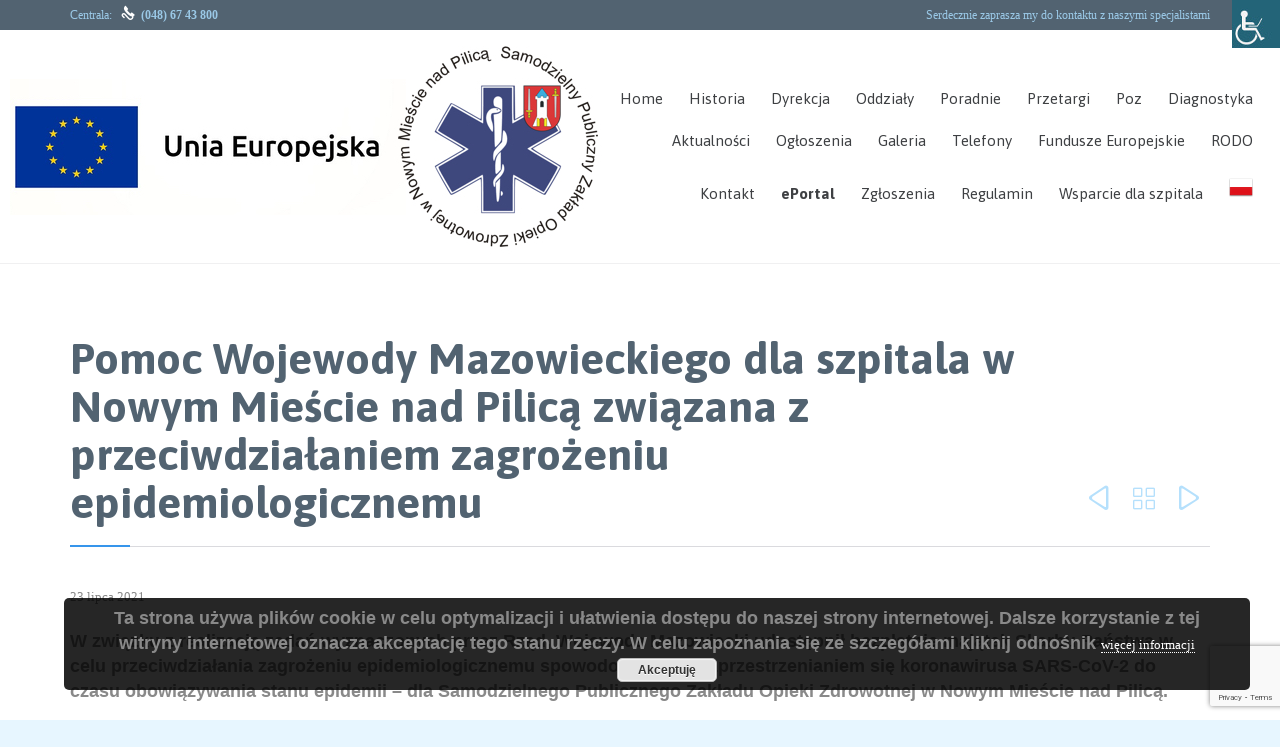

--- FILE ---
content_type: text/html; charset=UTF-8
request_url: https://zoz-nowemiasto.net/2021/07/23/pomoc-wojewody-mazowieckiego-dla-szpitala-w-nowym-miescie-nad-pilica-zwiazana-z-przeciwdzialaniem-zagrozeniu-epidemiologicznemu/
body_size: 17540
content:

<!DOCTYPE html>
<!--[if IE]><![endif]-->
<!--[if IE 8 ]> <html lang="pl-PL" class="no-js ie8"> <![endif]-->
<!--[if IE 9 ]> <html lang="pl-PL" class="no-js ie9"> <![endif]-->
<!--[if (gt IE 9)|!(IE)]><!--> <html lang="pl-PL" class="no-ie no-js"> <!--<![endif]-->

<head>
	<meta charset="UTF-8" />
	<meta http-equiv="X-UA-Compatible" content="IE=edge" />
	<meta name="viewport" content="width=device-width, initial-scale=1">

	<link rel="pingback" href="https://zoz-nowemiasto.net/xmlrpc.php" />
	<title>Pomoc Wojewody Mazowieckiego dla szpitala w Nowym Mieście nad Pilicą związana z przeciwdziałaniem zagrożeniu epidemiologicznemu &#8211; Zoz-nowemiasto.pl</title>
<meta name='robots' content='max-image-preview:large' />
<link rel='dns-prefetch' href='//fonts.googleapis.com' />
<link rel="alternate" type="application/rss+xml" title="Zoz-nowemiasto.pl &raquo; Kanał z wpisami" href="https://zoz-nowemiasto.net/feed/" />
<script type="text/javascript">
/* <![CDATA[ */
window._wpemojiSettings = {"baseUrl":"https:\/\/s.w.org\/images\/core\/emoji\/15.0.3\/72x72\/","ext":".png","svgUrl":"https:\/\/s.w.org\/images\/core\/emoji\/15.0.3\/svg\/","svgExt":".svg","source":{"concatemoji":"https:\/\/zoz-nowemiasto.net\/wp-includes\/js\/wp-emoji-release.min.js?ver=6.6.4"}};
/*! This file is auto-generated */
!function(i,n){var o,s,e;function c(e){try{var t={supportTests:e,timestamp:(new Date).valueOf()};sessionStorage.setItem(o,JSON.stringify(t))}catch(e){}}function p(e,t,n){e.clearRect(0,0,e.canvas.width,e.canvas.height),e.fillText(t,0,0);var t=new Uint32Array(e.getImageData(0,0,e.canvas.width,e.canvas.height).data),r=(e.clearRect(0,0,e.canvas.width,e.canvas.height),e.fillText(n,0,0),new Uint32Array(e.getImageData(0,0,e.canvas.width,e.canvas.height).data));return t.every(function(e,t){return e===r[t]})}function u(e,t,n){switch(t){case"flag":return n(e,"\ud83c\udff3\ufe0f\u200d\u26a7\ufe0f","\ud83c\udff3\ufe0f\u200b\u26a7\ufe0f")?!1:!n(e,"\ud83c\uddfa\ud83c\uddf3","\ud83c\uddfa\u200b\ud83c\uddf3")&&!n(e,"\ud83c\udff4\udb40\udc67\udb40\udc62\udb40\udc65\udb40\udc6e\udb40\udc67\udb40\udc7f","\ud83c\udff4\u200b\udb40\udc67\u200b\udb40\udc62\u200b\udb40\udc65\u200b\udb40\udc6e\u200b\udb40\udc67\u200b\udb40\udc7f");case"emoji":return!n(e,"\ud83d\udc26\u200d\u2b1b","\ud83d\udc26\u200b\u2b1b")}return!1}function f(e,t,n){var r="undefined"!=typeof WorkerGlobalScope&&self instanceof WorkerGlobalScope?new OffscreenCanvas(300,150):i.createElement("canvas"),a=r.getContext("2d",{willReadFrequently:!0}),o=(a.textBaseline="top",a.font="600 32px Arial",{});return e.forEach(function(e){o[e]=t(a,e,n)}),o}function t(e){var t=i.createElement("script");t.src=e,t.defer=!0,i.head.appendChild(t)}"undefined"!=typeof Promise&&(o="wpEmojiSettingsSupports",s=["flag","emoji"],n.supports={everything:!0,everythingExceptFlag:!0},e=new Promise(function(e){i.addEventListener("DOMContentLoaded",e,{once:!0})}),new Promise(function(t){var n=function(){try{var e=JSON.parse(sessionStorage.getItem(o));if("object"==typeof e&&"number"==typeof e.timestamp&&(new Date).valueOf()<e.timestamp+604800&&"object"==typeof e.supportTests)return e.supportTests}catch(e){}return null}();if(!n){if("undefined"!=typeof Worker&&"undefined"!=typeof OffscreenCanvas&&"undefined"!=typeof URL&&URL.createObjectURL&&"undefined"!=typeof Blob)try{var e="postMessage("+f.toString()+"("+[JSON.stringify(s),u.toString(),p.toString()].join(",")+"));",r=new Blob([e],{type:"text/javascript"}),a=new Worker(URL.createObjectURL(r),{name:"wpTestEmojiSupports"});return void(a.onmessage=function(e){c(n=e.data),a.terminate(),t(n)})}catch(e){}c(n=f(s,u,p))}t(n)}).then(function(e){for(var t in e)n.supports[t]=e[t],n.supports.everything=n.supports.everything&&n.supports[t],"flag"!==t&&(n.supports.everythingExceptFlag=n.supports.everythingExceptFlag&&n.supports[t]);n.supports.everythingExceptFlag=n.supports.everythingExceptFlag&&!n.supports.flag,n.DOMReady=!1,n.readyCallback=function(){n.DOMReady=!0}}).then(function(){return e}).then(function(){var e;n.supports.everything||(n.readyCallback(),(e=n.source||{}).concatemoji?t(e.concatemoji):e.wpemoji&&e.twemoji&&(t(e.twemoji),t(e.wpemoji)))}))}((window,document),window._wpemojiSettings);
/* ]]> */
</script>
<link rel='stylesheet' id='twb-open-sans-css' href='https://fonts.googleapis.com/css?family=Open+Sans%3A300%2C400%2C500%2C600%2C700%2C800&#038;display=swap&#038;ver=6.6.4' type='text/css' media='all' />
<link rel='stylesheet' id='twbbwg-global-css' href='https://zoz-nowemiasto.net/wp-content/plugins/photo-gallery/booster/assets/css/global.css?ver=1.0.0' type='text/css' media='all' />
<style id='wp-emoji-styles-inline-css' type='text/css'>

	img.wp-smiley, img.emoji {
		display: inline !important;
		border: none !important;
		box-shadow: none !important;
		height: 1em !important;
		width: 1em !important;
		margin: 0 0.07em !important;
		vertical-align: -0.1em !important;
		background: none !important;
		padding: 0 !important;
	}
</style>
<link rel='stylesheet' id='wp-block-library-css' href='https://zoz-nowemiasto.net/wp-includes/css/dist/block-library/style.min.css?ver=6.6.4' type='text/css' media='all' />
<style id='classic-theme-styles-inline-css' type='text/css'>
/*! This file is auto-generated */
.wp-block-button__link{color:#fff;background-color:#32373c;border-radius:9999px;box-shadow:none;text-decoration:none;padding:calc(.667em + 2px) calc(1.333em + 2px);font-size:1.125em}.wp-block-file__button{background:#32373c;color:#fff;text-decoration:none}
</style>
<style id='global-styles-inline-css' type='text/css'>
:root{--wp--preset--aspect-ratio--square: 1;--wp--preset--aspect-ratio--4-3: 4/3;--wp--preset--aspect-ratio--3-4: 3/4;--wp--preset--aspect-ratio--3-2: 3/2;--wp--preset--aspect-ratio--2-3: 2/3;--wp--preset--aspect-ratio--16-9: 16/9;--wp--preset--aspect-ratio--9-16: 9/16;--wp--preset--color--black: #000000;--wp--preset--color--cyan-bluish-gray: #abb8c3;--wp--preset--color--white: #ffffff;--wp--preset--color--pale-pink: #f78da7;--wp--preset--color--vivid-red: #cf2e2e;--wp--preset--color--luminous-vivid-orange: #ff6900;--wp--preset--color--luminous-vivid-amber: #fcb900;--wp--preset--color--light-green-cyan: #7bdcb5;--wp--preset--color--vivid-green-cyan: #00d084;--wp--preset--color--pale-cyan-blue: #8ed1fc;--wp--preset--color--vivid-cyan-blue: #0693e3;--wp--preset--color--vivid-purple: #9b51e0;--wp--preset--gradient--vivid-cyan-blue-to-vivid-purple: linear-gradient(135deg,rgba(6,147,227,1) 0%,rgb(155,81,224) 100%);--wp--preset--gradient--light-green-cyan-to-vivid-green-cyan: linear-gradient(135deg,rgb(122,220,180) 0%,rgb(0,208,130) 100%);--wp--preset--gradient--luminous-vivid-amber-to-luminous-vivid-orange: linear-gradient(135deg,rgba(252,185,0,1) 0%,rgba(255,105,0,1) 100%);--wp--preset--gradient--luminous-vivid-orange-to-vivid-red: linear-gradient(135deg,rgba(255,105,0,1) 0%,rgb(207,46,46) 100%);--wp--preset--gradient--very-light-gray-to-cyan-bluish-gray: linear-gradient(135deg,rgb(238,238,238) 0%,rgb(169,184,195) 100%);--wp--preset--gradient--cool-to-warm-spectrum: linear-gradient(135deg,rgb(74,234,220) 0%,rgb(151,120,209) 20%,rgb(207,42,186) 40%,rgb(238,44,130) 60%,rgb(251,105,98) 80%,rgb(254,248,76) 100%);--wp--preset--gradient--blush-light-purple: linear-gradient(135deg,rgb(255,206,236) 0%,rgb(152,150,240) 100%);--wp--preset--gradient--blush-bordeaux: linear-gradient(135deg,rgb(254,205,165) 0%,rgb(254,45,45) 50%,rgb(107,0,62) 100%);--wp--preset--gradient--luminous-dusk: linear-gradient(135deg,rgb(255,203,112) 0%,rgb(199,81,192) 50%,rgb(65,88,208) 100%);--wp--preset--gradient--pale-ocean: linear-gradient(135deg,rgb(255,245,203) 0%,rgb(182,227,212) 50%,rgb(51,167,181) 100%);--wp--preset--gradient--electric-grass: linear-gradient(135deg,rgb(202,248,128) 0%,rgb(113,206,126) 100%);--wp--preset--gradient--midnight: linear-gradient(135deg,rgb(2,3,129) 0%,rgb(40,116,252) 100%);--wp--preset--font-size--small: 13px;--wp--preset--font-size--medium: 20px;--wp--preset--font-size--large: 36px;--wp--preset--font-size--x-large: 42px;--wp--preset--spacing--20: 0.44rem;--wp--preset--spacing--30: 0.67rem;--wp--preset--spacing--40: 1rem;--wp--preset--spacing--50: 1.5rem;--wp--preset--spacing--60: 2.25rem;--wp--preset--spacing--70: 3.38rem;--wp--preset--spacing--80: 5.06rem;--wp--preset--shadow--natural: 6px 6px 9px rgba(0, 0, 0, 0.2);--wp--preset--shadow--deep: 12px 12px 50px rgba(0, 0, 0, 0.4);--wp--preset--shadow--sharp: 6px 6px 0px rgba(0, 0, 0, 0.2);--wp--preset--shadow--outlined: 6px 6px 0px -3px rgba(255, 255, 255, 1), 6px 6px rgba(0, 0, 0, 1);--wp--preset--shadow--crisp: 6px 6px 0px rgba(0, 0, 0, 1);}:where(.is-layout-flex){gap: 0.5em;}:where(.is-layout-grid){gap: 0.5em;}body .is-layout-flex{display: flex;}.is-layout-flex{flex-wrap: wrap;align-items: center;}.is-layout-flex > :is(*, div){margin: 0;}body .is-layout-grid{display: grid;}.is-layout-grid > :is(*, div){margin: 0;}:where(.wp-block-columns.is-layout-flex){gap: 2em;}:where(.wp-block-columns.is-layout-grid){gap: 2em;}:where(.wp-block-post-template.is-layout-flex){gap: 1.25em;}:where(.wp-block-post-template.is-layout-grid){gap: 1.25em;}.has-black-color{color: var(--wp--preset--color--black) !important;}.has-cyan-bluish-gray-color{color: var(--wp--preset--color--cyan-bluish-gray) !important;}.has-white-color{color: var(--wp--preset--color--white) !important;}.has-pale-pink-color{color: var(--wp--preset--color--pale-pink) !important;}.has-vivid-red-color{color: var(--wp--preset--color--vivid-red) !important;}.has-luminous-vivid-orange-color{color: var(--wp--preset--color--luminous-vivid-orange) !important;}.has-luminous-vivid-amber-color{color: var(--wp--preset--color--luminous-vivid-amber) !important;}.has-light-green-cyan-color{color: var(--wp--preset--color--light-green-cyan) !important;}.has-vivid-green-cyan-color{color: var(--wp--preset--color--vivid-green-cyan) !important;}.has-pale-cyan-blue-color{color: var(--wp--preset--color--pale-cyan-blue) !important;}.has-vivid-cyan-blue-color{color: var(--wp--preset--color--vivid-cyan-blue) !important;}.has-vivid-purple-color{color: var(--wp--preset--color--vivid-purple) !important;}.has-black-background-color{background-color: var(--wp--preset--color--black) !important;}.has-cyan-bluish-gray-background-color{background-color: var(--wp--preset--color--cyan-bluish-gray) !important;}.has-white-background-color{background-color: var(--wp--preset--color--white) !important;}.has-pale-pink-background-color{background-color: var(--wp--preset--color--pale-pink) !important;}.has-vivid-red-background-color{background-color: var(--wp--preset--color--vivid-red) !important;}.has-luminous-vivid-orange-background-color{background-color: var(--wp--preset--color--luminous-vivid-orange) !important;}.has-luminous-vivid-amber-background-color{background-color: var(--wp--preset--color--luminous-vivid-amber) !important;}.has-light-green-cyan-background-color{background-color: var(--wp--preset--color--light-green-cyan) !important;}.has-vivid-green-cyan-background-color{background-color: var(--wp--preset--color--vivid-green-cyan) !important;}.has-pale-cyan-blue-background-color{background-color: var(--wp--preset--color--pale-cyan-blue) !important;}.has-vivid-cyan-blue-background-color{background-color: var(--wp--preset--color--vivid-cyan-blue) !important;}.has-vivid-purple-background-color{background-color: var(--wp--preset--color--vivid-purple) !important;}.has-black-border-color{border-color: var(--wp--preset--color--black) !important;}.has-cyan-bluish-gray-border-color{border-color: var(--wp--preset--color--cyan-bluish-gray) !important;}.has-white-border-color{border-color: var(--wp--preset--color--white) !important;}.has-pale-pink-border-color{border-color: var(--wp--preset--color--pale-pink) !important;}.has-vivid-red-border-color{border-color: var(--wp--preset--color--vivid-red) !important;}.has-luminous-vivid-orange-border-color{border-color: var(--wp--preset--color--luminous-vivid-orange) !important;}.has-luminous-vivid-amber-border-color{border-color: var(--wp--preset--color--luminous-vivid-amber) !important;}.has-light-green-cyan-border-color{border-color: var(--wp--preset--color--light-green-cyan) !important;}.has-vivid-green-cyan-border-color{border-color: var(--wp--preset--color--vivid-green-cyan) !important;}.has-pale-cyan-blue-border-color{border-color: var(--wp--preset--color--pale-cyan-blue) !important;}.has-vivid-cyan-blue-border-color{border-color: var(--wp--preset--color--vivid-cyan-blue) !important;}.has-vivid-purple-border-color{border-color: var(--wp--preset--color--vivid-purple) !important;}.has-vivid-cyan-blue-to-vivid-purple-gradient-background{background: var(--wp--preset--gradient--vivid-cyan-blue-to-vivid-purple) !important;}.has-light-green-cyan-to-vivid-green-cyan-gradient-background{background: var(--wp--preset--gradient--light-green-cyan-to-vivid-green-cyan) !important;}.has-luminous-vivid-amber-to-luminous-vivid-orange-gradient-background{background: var(--wp--preset--gradient--luminous-vivid-amber-to-luminous-vivid-orange) !important;}.has-luminous-vivid-orange-to-vivid-red-gradient-background{background: var(--wp--preset--gradient--luminous-vivid-orange-to-vivid-red) !important;}.has-very-light-gray-to-cyan-bluish-gray-gradient-background{background: var(--wp--preset--gradient--very-light-gray-to-cyan-bluish-gray) !important;}.has-cool-to-warm-spectrum-gradient-background{background: var(--wp--preset--gradient--cool-to-warm-spectrum) !important;}.has-blush-light-purple-gradient-background{background: var(--wp--preset--gradient--blush-light-purple) !important;}.has-blush-bordeaux-gradient-background{background: var(--wp--preset--gradient--blush-bordeaux) !important;}.has-luminous-dusk-gradient-background{background: var(--wp--preset--gradient--luminous-dusk) !important;}.has-pale-ocean-gradient-background{background: var(--wp--preset--gradient--pale-ocean) !important;}.has-electric-grass-gradient-background{background: var(--wp--preset--gradient--electric-grass) !important;}.has-midnight-gradient-background{background: var(--wp--preset--gradient--midnight) !important;}.has-small-font-size{font-size: var(--wp--preset--font-size--small) !important;}.has-medium-font-size{font-size: var(--wp--preset--font-size--medium) !important;}.has-large-font-size{font-size: var(--wp--preset--font-size--large) !important;}.has-x-large-font-size{font-size: var(--wp--preset--font-size--x-large) !important;}
:where(.wp-block-post-template.is-layout-flex){gap: 1.25em;}:where(.wp-block-post-template.is-layout-grid){gap: 1.25em;}
:where(.wp-block-columns.is-layout-flex){gap: 2em;}:where(.wp-block-columns.is-layout-grid){gap: 2em;}
:root :where(.wp-block-pullquote){font-size: 1.5em;line-height: 1.6;}
</style>
<link rel='stylesheet' id='contact-form-7-css' href='https://zoz-nowemiasto.net/wp-content/plugins/contact-form-7/includes/css/styles.css?ver=6.0.6' type='text/css' media='all' />
<link rel='stylesheet' id='bwg_fonts-css' href='https://zoz-nowemiasto.net/wp-content/plugins/photo-gallery/css/bwg-fonts/fonts.css?ver=0.0.1' type='text/css' media='all' />
<link rel='stylesheet' id='sumoselect-css' href='https://zoz-nowemiasto.net/wp-content/plugins/photo-gallery/css/sumoselect.min.css?ver=3.4.6' type='text/css' media='all' />
<link rel='stylesheet' id='mCustomScrollbar-css' href='https://zoz-nowemiasto.net/wp-content/plugins/photo-gallery/css/jquery.mCustomScrollbar.min.css?ver=3.1.5' type='text/css' media='all' />
<link rel='stylesheet' id='bwg_googlefonts-css' href='https://fonts.googleapis.com/css?family=Ubuntu&#038;subset=greek,latin,greek-ext,vietnamese,cyrillic-ext,latin-ext,cyrillic' type='text/css' media='all' />
<link rel='stylesheet' id='bwg_frontend-css' href='https://zoz-nowemiasto.net/wp-content/plugins/photo-gallery/css/styles.min.css?ver=1.8.37' type='text/css' media='all' />
<link rel='stylesheet' id='rs-plugin-settings-css' href='https://zoz-nowemiasto.net/wp-content/plugins/revslider/public/assets/css/settings.css?ver=5.4.7.1' type='text/css' media='all' />
<style id='rs-plugin-settings-inline-css' type='text/css'>
#rs-demo-id {}
</style>
<link rel='stylesheet' id='timetable_sf_style-css' href='https://zoz-nowemiasto.net/wp-content/plugins/timetable/style/superfish.css?ver=6.6.4' type='text/css' media='all' />
<link rel='stylesheet' id='timetable_style-css' href='https://zoz-nowemiasto.net/wp-content/plugins/timetable/style/style.css?ver=6.6.4' type='text/css' media='all' />
<link rel='stylesheet' id='timetable_event_template-css' href='https://zoz-nowemiasto.net/wp-content/plugins/timetable/style/event_template.css?ver=6.6.4' type='text/css' media='all' />
<link rel='stylesheet' id='timetable_responsive_style-css' href='https://zoz-nowemiasto.net/wp-content/plugins/timetable/style/responsive.css?ver=6.6.4' type='text/css' media='all' />
<link rel='stylesheet' id='timetable_font_lato-css' href='//fonts.googleapis.com/css?family=Lato%3A400%2C700&#038;ver=6.6.4' type='text/css' media='all' />
<link rel='stylesheet' id='wpah-front-styles-css' href='https://zoz-nowemiasto.net/wp-content/plugins/wp-accessibility-helper/assets/css/wp-accessibility-helper.min.css?ver=0.5.9.4' type='text/css' media='all' />
<link rel='stylesheet' id='wpv-gfonts-css' href='//fonts.googleapis.com/css?family=Asap%3Abold%2Cnormal%2C300&#038;subset=latin&#038;ver=19.4' type='text/css' media='all' />
<link rel='stylesheet' id='front-magnific-popup-css' href='https://zoz-nowemiasto.net/wp-content/themes/health-center/wpv_theme/assets/css/magnific.css?ver=6.6.4' type='text/css' media='all' />
<link rel='stylesheet' id='front-all-css' href='https://zoz-nowemiasto.net/wp-content/themes/health-center/cache/all.css?ver=1548333492' type='text/css' media='all' />
<style id='front-all-inline-css' type='text/css'>
.page-id-1849 .page-header .title {
padding-top: 60px;
}
.clearboth { clear: both; }


/* Welcome page only! */
.screens .linkarea img{
	box-shadow: 0px 2px 4px 0px rgba(0,0,0,0.10);
	transition: all .3s ease;
	border-radius: 2px;
}

.screens .linkarea img:hover {
	box-shadow: 0px 2px 20px 0px rgba(0,0,0,0.16);
	margin-top: -10px;
}
.page-id-7948 #style-switcher{
display: none;
}

.w-header {
	text-align: center;
}
.w-header .grid-1-5{
	display: inline-block;
	float: none;
	vertical-align: top:
}
.w-header h3{
	margin: 0px;
	font-weight: 600;
	color: #fff;
}
.w-header p{
	margin-top: 0.5em
}
.w-header .sep-3{
	opacity: 0.2;
}
.w-header h1, .w-header h4, .w-header p, .w-white{
	color: #fff !important;
}

body.page-id-7948.no-header-sidebars.no-page-header .page-wrapper{
	padding-top: 0px;
}

.page-id-7948 h2{
	font-size: 3em;
	line-height: 1em;
	font-weight: 100;
	color: #7C8A8D;
	margin-bottom: 10px;
}

.big-text {
	font-size: 1.3em;
	line-height: 1.2em;
	font-weight: 100
}

.plugin-logos img{
	padding: 0px 20px;
	display: inline-block;
}


.more-testimonials{
	border: solid 1px #EDEDED;
	text-align: center;
	padding: 20px 30px;
	border: 1px solid #D9D9D9;
}
.more-testimonials h3{
	margin-bottom: 9px;
	margin-top: 6px;
}
.more-testimonials p{
	margin-top: 0px;
}
.dark-bg h2{
	color: #fff !important;
}

@media (max-width: 958px){
.twitter-button{
	margin-bottom: 20px;
}
body.page-id-7948 .row{
	margin-bottom: 0px;
}
.w-hide-bg{
	padding:0px !important;
	background-image: none !important;
}
.dark-bg{
	background-image: none !important;
}

.w-mobile-hide{
	display: none;
}
.w-hide-bg .push{
	display: none;
}
}
</style>
<script type="text/javascript" src="https://zoz-nowemiasto.net/wp-includes/js/jquery/jquery.min.js?ver=3.7.1" id="jquery-core-js"></script>
<script type="text/javascript" src="https://zoz-nowemiasto.net/wp-includes/js/jquery/jquery-migrate.min.js?ver=3.4.1" id="jquery-migrate-js"></script>
<script type="text/javascript" src="https://zoz-nowemiasto.net/wp-content/plugins/photo-gallery/booster/assets/js/circle-progress.js?ver=1.2.2" id="twbbwg-circle-js"></script>
<script type="text/javascript" id="twbbwg-global-js-extra">
/* <![CDATA[ */
var twb = {"nonce":"0961072fa4","ajax_url":"https:\/\/zoz-nowemiasto.net\/wp-admin\/admin-ajax.php","plugin_url":"https:\/\/zoz-nowemiasto.net\/wp-content\/plugins\/photo-gallery\/booster","href":"https:\/\/zoz-nowemiasto.net\/wp-admin\/admin.php?page=twbbwg_photo-gallery"};
var twb = {"nonce":"0961072fa4","ajax_url":"https:\/\/zoz-nowemiasto.net\/wp-admin\/admin-ajax.php","plugin_url":"https:\/\/zoz-nowemiasto.net\/wp-content\/plugins\/photo-gallery\/booster","href":"https:\/\/zoz-nowemiasto.net\/wp-admin\/admin.php?page=twbbwg_photo-gallery"};
/* ]]> */
</script>
<script type="text/javascript" src="https://zoz-nowemiasto.net/wp-content/plugins/photo-gallery/booster/assets/js/global.js?ver=1.0.0" id="twbbwg-global-js"></script>
<script type="text/javascript" src="https://zoz-nowemiasto.net/wp-content/plugins/photo-gallery/js/jquery.sumoselect.min.js?ver=3.4.6" id="sumoselect-js"></script>
<script type="text/javascript" src="https://zoz-nowemiasto.net/wp-content/plugins/photo-gallery/js/tocca.min.js?ver=2.0.9" id="bwg_mobile-js"></script>
<script type="text/javascript" src="https://zoz-nowemiasto.net/wp-content/plugins/photo-gallery/js/jquery.mCustomScrollbar.concat.min.js?ver=3.1.5" id="mCustomScrollbar-js"></script>
<script type="text/javascript" src="https://zoz-nowemiasto.net/wp-content/plugins/photo-gallery/js/jquery.fullscreen.min.js?ver=0.6.0" id="jquery-fullscreen-js"></script>
<script type="text/javascript" id="bwg_frontend-js-extra">
/* <![CDATA[ */
var bwg_objectsL10n = {"bwg_field_required":"pole wymagane.","bwg_mail_validation":"To nie jest prawid\u0142owy adres e-mail.","bwg_search_result":"Brak obrazk\u00f3w odpowiadaj\u0105cych Twojemu wyszukiwaniu.","bwg_select_tag":"Wybierz znacznik","bwg_order_by":"Kolejno\u015b\u0107 wg","bwg_search":"Szukaj","bwg_show_ecommerce":"Poka\u017c handel elektroniczny","bwg_hide_ecommerce":"Ukryj handel elektroniczny","bwg_show_comments":"Poka\u017c komentarze","bwg_hide_comments":"Ukryj komentarze","bwg_restore":"Przywr\u00f3\u0107","bwg_maximize":"Maksymalizuj","bwg_fullscreen":"Tryb pe\u0142noekranowy","bwg_exit_fullscreen":"Zamknij tryb pe\u0142noekranowy","bwg_search_tag":"SZUKAJ...","bwg_tag_no_match":"Nie znaleziono znacznik\u00f3w","bwg_all_tags_selected":"Wszystkie znaczniki zaznaczone","bwg_tags_selected":"wybrane znaczniki","play":"Odtw\u00f3rz","pause":"Zatrzymaj","is_pro":"","bwg_play":"Odtw\u00f3rz","bwg_pause":"Zatrzymaj","bwg_hide_info":"Ukryj informacje","bwg_show_info":"Poka\u017c informacje","bwg_hide_rating":"Ukryj ocen\u0119","bwg_show_rating":"Poka\u017c ocen\u0119","ok":"Ok","cancel":"Anuluj","select_all":"Zaznacz wszystko","lazy_load":"0","lazy_loader":"https:\/\/zoz-nowemiasto.net\/wp-content\/plugins\/photo-gallery\/images\/ajax_loader.png","front_ajax":"0","bwg_tag_see_all":"zobacz wszystkie znaczniki","bwg_tag_see_less":"zobacz mniej znacznik\u00f3w"};
/* ]]> */
</script>
<script type="text/javascript" src="https://zoz-nowemiasto.net/wp-content/plugins/photo-gallery/js/scripts.min.js?ver=1.8.37" id="bwg_frontend-js"></script>
<script type="text/javascript" src="https://zoz-nowemiasto.net/wp-content/plugins/revslider/public/assets/js/jquery.themepunch.tools.min.js?ver=5.4.7.1" id="tp-tools-js"></script>
<script type="text/javascript" src="https://zoz-nowemiasto.net/wp-content/plugins/revslider/public/assets/js/jquery.themepunch.revolution.min.js?ver=5.4.7.1" id="revmin-js"></script>
<script type="text/javascript" src="https://zoz-nowemiasto.net/wp-content/themes/health-center/vamtam/assets/js/modernizr.min.js?ver=6.6.4" id="modernizr-js"></script>
<link rel="https://api.w.org/" href="https://zoz-nowemiasto.net/wp-json/" /><link rel="alternate" title="JSON" type="application/json" href="https://zoz-nowemiasto.net/wp-json/wp/v2/posts/10456" /><link rel="EditURI" type="application/rsd+xml" title="RSD" href="https://zoz-nowemiasto.net/xmlrpc.php?rsd" />
<meta name="generator" content="WordPress 6.6.4" />
<link rel="canonical" href="https://zoz-nowemiasto.net/2021/07/23/pomoc-wojewody-mazowieckiego-dla-szpitala-w-nowym-miescie-nad-pilica-zwiazana-z-przeciwdzialaniem-zagrozeniu-epidemiologicznemu/" />
<link rel='shortlink' href='https://zoz-nowemiasto.net/?p=10456' />
<link rel="alternate" title="oEmbed (JSON)" type="application/json+oembed" href="https://zoz-nowemiasto.net/wp-json/oembed/1.0/embed?url=https%3A%2F%2Fzoz-nowemiasto.net%2F2021%2F07%2F23%2Fpomoc-wojewody-mazowieckiego-dla-szpitala-w-nowym-miescie-nad-pilica-zwiazana-z-przeciwdzialaniem-zagrozeniu-epidemiologicznemu%2F" />
<link rel="alternate" title="oEmbed (XML)" type="text/xml+oembed" href="https://zoz-nowemiasto.net/wp-json/oembed/1.0/embed?url=https%3A%2F%2Fzoz-nowemiasto.net%2F2021%2F07%2F23%2Fpomoc-wojewody-mazowieckiego-dla-szpitala-w-nowym-miescie-nad-pilica-zwiazana-z-przeciwdzialaniem-zagrozeniu-epidemiologicznemu%2F&#038;format=xml" />
<meta name="generator" content="Powered by Slider Revolution 5.4.7.1 - responsive, Mobile-Friendly Slider Plugin for WordPress with comfortable drag and drop interface." />
<link rel="icon" href="https://zoz-nowemiasto.net/wp-content/uploads/2018/06/cropped-Rysunek2-1-32x32.png" sizes="32x32" />
<link rel="icon" href="https://zoz-nowemiasto.net/wp-content/uploads/2018/06/cropped-Rysunek2-1-192x192.png" sizes="192x192" />
<link rel="apple-touch-icon" href="https://zoz-nowemiasto.net/wp-content/uploads/2018/06/cropped-Rysunek2-1-180x180.png" />
<meta name="msapplication-TileImage" content="https://zoz-nowemiasto.net/wp-content/uploads/2018/06/cropped-Rysunek2-1-270x270.png" />
<script type="text/javascript">function setREVStartSize(e){									
						try{ e.c=jQuery(e.c);var i=jQuery(window).width(),t=9999,r=0,n=0,l=0,f=0,s=0,h=0;
							if(e.responsiveLevels&&(jQuery.each(e.responsiveLevels,function(e,f){f>i&&(t=r=f,l=e),i>f&&f>r&&(r=f,n=e)}),t>r&&(l=n)),f=e.gridheight[l]||e.gridheight[0]||e.gridheight,s=e.gridwidth[l]||e.gridwidth[0]||e.gridwidth,h=i/s,h=h>1?1:h,f=Math.round(h*f),"fullscreen"==e.sliderLayout){var u=(e.c.width(),jQuery(window).height());if(void 0!=e.fullScreenOffsetContainer){var c=e.fullScreenOffsetContainer.split(",");if (c) jQuery.each(c,function(e,i){u=jQuery(i).length>0?u-jQuery(i).outerHeight(!0):u}),e.fullScreenOffset.split("%").length>1&&void 0!=e.fullScreenOffset&&e.fullScreenOffset.length>0?u-=jQuery(window).height()*parseInt(e.fullScreenOffset,0)/100:void 0!=e.fullScreenOffset&&e.fullScreenOffset.length>0&&(u-=parseInt(e.fullScreenOffset,0))}f=u}else void 0!=e.minHeight&&f<e.minHeight&&(f=e.minHeight);e.c.closest(".rev_slider_wrapper").css({height:f})					
						}catch(d){console.log("Failure at Presize of Slider:"+d)}						
					};</script>
<style id="sccss">/* Enter Your Custom CSS Here */

#bwg_container1_0 #bwg_container2_0 .bwg_title_spun2_0
{
   margin-bottom: 20px !important;
  margin-top: 20px !important; 
  color: #323A45 !important;
  font-size: 16px !important;
  font-family: 'Ubuntu';
}
p {
  font-size: 18px !important;
  line-height: 25px !important;
}

#bwg_container1_0 #bwg_container2_0 .bwg-container-0 .bwg-title2, #bwg_container1_0 #bwg_container2_0 .bwg-container-0 .bwg-ecommerce2

{
  margin-bottom: 20px;
  margin-top: 20px; 
}

header.main-header.layout-logo-menu .header-contents {
  
  margin-left:0px !important;
  margin-right:0px !important;
  
}

#tabs-1 .ui-tabs-nav li a { 
  
  color:#007fd0 !important;
  
}

input[type=submit] { 
  width: 200px !important;
}

iv.wpcf7 textarea {
  height: 100px !important;
}</style></head>
<body class="post-template-default single single-post postid-10456 single-format-standard layout-full chrome osx wp-accessibility-helper accessibility-contrast_mode_on wah_fstype_script accessibility-location-right full pagination-load-more sticky-header-type-normal wpv-not-scrolled has-page-header no-header-slider no-header-sidebars responsive-layout no-breadcrumbs no-slider-button-thumbnails sticky-header">
	<span id="top"></span>
		<div id="page" class="main-container">

		<div class="fixed-header-box">
	<header class="main-header layout-logo-menu">
			<div id="top-nav-wrapper">
				<nav class="top-nav text-social">
			<div class="limit-wrapper top-nav-inner">
				<div class="row">
					<div class="row">
						<div class="grid-1-2" id="top-nav-text">
	<span style-"font-size:15px;">Centrala:   <span class='icon shortcode theme ' style='font-size:14px !important;color:#ffffff;'>&#57382;</span>  <strong>(048) 67 43 800</strong></span></div><div class="grid-1-2" id="top-nav-social">
			<span>Serdecznie zaprasza my do kontaktu z naszymi specjalistami</span>
																																																				</div>					</div>
				</div>
			</div>
		</nav>
			</div>
		<div class="limit-wrapper">
	<div class="header-contents header-content-wrapper">
		<div class="first-row">
			<div class="logo-wrapper">
	<a href="#" id="mp-menu-trigger" class="icon-b" data-icon="&#57801;">Open/Close Menu</a>
		<a href="https://zoz-nowemiasto.net" title="Zoz-nowemiasto.pl" class="logo " style="min-width:0px">			<img src="http://zoz-nowemiasto.net/wp-content/uploads/2018/10/logo212.jpg" alt="Zoz-nowemiasto.pl" class="normal-logo" height="" style=""/>
			</a>
				<span class="logo-tagline">Zakład Opieki Zdrowotnej</span>
		<div class="mobile-logo-additions">
							<button class="header-search icon wpv-overlay-search-trigger">&#57645;</button>
			</div>
</div>

		</div>

		<div class="second-row ">
			<div id="menus">
				<nav id="main-menu">
		<a href="#main" title="Skip to content" class="visuallyhidden">Skip to content</a>
	<div class="menu-main-menu-container"><ul id="menu-main-menu" class="menu"><li id="menu-item-5" class="menu-item menu-item-type-custom menu-item-object-custom menu-item-home menu-item-5"><a href="http://zoz-nowemiasto.net/"><span>Home</span></a></li>
<li id="menu-item-7951" class="menu-item menu-item-type-post_type menu-item-object-page menu-item-7951"><a href="https://zoz-nowemiasto.net/nasza-historia/"><span>Historia</span></a></li>
<li id="menu-item-8137" class="menu-item menu-item-type-post_type menu-item-object-page menu-item-8137"><a href="https://zoz-nowemiasto.net/dyrekcja/"><span>Dyrekcja</span></a></li>
<li id="menu-item-8089" class="menu-item menu-item-type-post_type menu-item-object-page menu-item-has-children menu-item-8089"><a href="https://zoz-nowemiasto.net/oddzialy/"><span>Oddziały</span></a>
<div class='sub-menu-wrapper'><ul class="sub-menu">
	<li id="menu-item-8242" class="menu-item menu-item-type-custom menu-item-object-custom menu-item-8242"><a href="http://zoz-nowemiasto.net/oddzialy/#chirurgiczny"><span>Chirurgiczny</span></a></li>
	<li id="menu-item-8244" class="menu-item menu-item-type-custom menu-item-object-custom menu-item-8244"><a href="http://zoz-nowemiasto.net/oddzialy/#pediatryczny"><span>Pediatryczny</span></a></li>
	<li id="menu-item-8240" class="menu-item menu-item-type-custom menu-item-object-custom menu-item-8240"><a href="http://zoz-nowemiasto.net/oddzialy/#wewnetrzny"><span>Wewnetrzny</span></a></li>
</ul></div>
</li>
<li id="menu-item-8122" class="menu-item menu-item-type-post_type menu-item-object-page menu-item-has-children menu-item-8122"><a href="https://zoz-nowemiasto.net/poradnie/"><span>Poradnie</span></a>
<div class='sub-menu-wrapper'><ul class="sub-menu">
	<li id="menu-item-8332" class="menu-item menu-item-type-custom menu-item-object-custom menu-item-8332"><a href="http://zoz-nowemiasto.net/poradnie/#palergoliczna"><span>Alergologiczna</span></a></li>
	<li id="menu-item-8333" class="menu-item menu-item-type-custom menu-item-object-custom menu-item-8333"><a href="http://zoz-nowemiasto.net/poradnie/#pchirurgii"><span>Chirurgii ogólnej</span></a></li>
	<li id="menu-item-8334" class="menu-item menu-item-type-custom menu-item-object-custom menu-item-8334"><a href="http://zoz-nowemiasto.net/poradnie/#pdermatologii"><span>Dermatologiczna</span></a></li>
	<li id="menu-item-8335" class="menu-item menu-item-type-custom menu-item-object-custom menu-item-8335"><a href="http://zoz-nowemiasto.net/poradnie/#pdiabetologiczna"><span>Diabetologiczna</span></a></li>
	<li id="menu-item-8336" class="menu-item menu-item-type-custom menu-item-object-custom menu-item-8336"><a href="http://zoz-nowemiasto.net/poradnie/#pginekologiczna"><span>Ginekologiczno – Położnicza</span></a></li>
	<li id="menu-item-8337" class="menu-item menu-item-type-custom menu-item-object-custom menu-item-8337"><a href="http://zoz-nowemiasto.net/poradnie/#pkardiologiczna"><span>Kardiologiczna</span></a></li>
	<li id="menu-item-8338" class="menu-item menu-item-type-custom menu-item-object-custom menu-item-8338"><a href="http://zoz-nowemiasto.net/poradnie/#plogopedyczna"><span>Logopedyczna</span></a></li>
	<li id="menu-item-8339" class="menu-item menu-item-type-custom menu-item-object-custom menu-item-8339"><a href="http://zoz-nowemiasto.net/poradnie/#pneurologiczna"><span>Neurologiczna</span></a></li>
	<li id="menu-item-8340" class="menu-item menu-item-type-custom menu-item-object-custom menu-item-8340"><a href="http://zoz-nowemiasto.net/poradnie/#pokulistyczna"><span>Okulistyczna</span></a></li>
	<li id="menu-item-8341" class="menu-item menu-item-type-custom menu-item-object-custom menu-item-8341"><a href="http://zoz-nowemiasto.net/poradnie/#potolaryngologiczna"><span>Otolaryngologiczna</span></a></li>
	<li id="menu-item-8342" class="menu-item menu-item-type-custom menu-item-object-custom menu-item-8342"><a href="http://zoz-nowemiasto.net/poradnie/#ppulmonologiczna"><span>Pulmonologiczna</span></a></li>
	<li id="menu-item-8343" class="menu-item menu-item-type-custom menu-item-object-custom menu-item-8343"><a href="http://zoz-nowemiasto.net/poradnie/#purazowa"><span>Urazowo – Ortopedyczna</span></a></li>
	<li id="menu-item-8345" class="menu-item menu-item-type-custom menu-item-object-custom menu-item-8345"><a href="http://zoz-nowemiasto.net/poradnie/#pzdrowiapsychicznego"><span>Zdrowia Psychicznego</span></a></li>
	<li id="menu-item-8344" class="menu-item menu-item-type-custom menu-item-object-custom menu-item-8344"><a href="http://zoz-nowemiasto.net/poradnie/#puzaleznien"><span>Uzależnień</span></a></li>
	<li id="menu-item-8346" class="menu-item menu-item-type-custom menu-item-object-custom menu-item-8346"><a href="http://zoz-nowemiasto.net/poradnie/#purologiczna"><span>Urologiczna</span></a></li>
	<li id="menu-item-8347" class="menu-item menu-item-type-custom menu-item-object-custom menu-item-8347"><a href="http://zoz-nowemiasto.net/poradnie/#pfizjoterapii"><span>Gabinet Fizjoterapii</span></a></li>
</ul></div>
</li>
<li id="menu-item-11621" class="menu-item menu-item-type-post_type menu-item-object-page menu-item-11621"><a href="https://zoz-nowemiasto.net/przetargi/"><span>Przetargi</span></a></li>
<li id="menu-item-8185" class="menu-item menu-item-type-post_type menu-item-object-page menu-item-8185"><a href="https://zoz-nowemiasto.net/poz/"><span>Poz</span></a></li>
<li id="menu-item-8393" class="menu-item menu-item-type-post_type menu-item-object-page menu-item-8393"><a href="https://zoz-nowemiasto.net/diagnostyka-2/"><span>Diagnostyka</span></a></li>
<li id="menu-item-7962" class="menu-item menu-item-type-post_type menu-item-object-page menu-item-7962"><a href="https://zoz-nowemiasto.net/blog-post-formats/"><span>Aktualności</span></a></li>
<li id="menu-item-8142" class="menu-item menu-item-type-post_type menu-item-object-page menu-item-8142"><a href="https://zoz-nowemiasto.net/ogloszenia/"><span>Ogłoszenia</span></a></li>
<li id="menu-item-8170" class="menu-item menu-item-type-post_type menu-item-object-page menu-item-8170"><a href="https://zoz-nowemiasto.net/galeria/"><span>Galeria</span></a></li>
<li id="menu-item-8180" class="menu-item menu-item-type-post_type menu-item-object-page menu-item-8180"><a href="https://zoz-nowemiasto.net/telefony/"><span>Telefony</span></a></li>
<li id="menu-item-8854" class="menu-item menu-item-type-post_type menu-item-object-page menu-item-8854"><a href="https://zoz-nowemiasto.net/fundusze-europejskie/"><span>Fundusze Europejskie</span></a></li>
<li id="menu-item-10419" class="menu-item menu-item-type-post_type menu-item-object-page menu-item-10419"><a href="https://zoz-nowemiasto.net/inspektor-ochrony-danych/"><span>RODO</span></a></li>
<li id="menu-item-7997" class="menu-item menu-item-type-post_type menu-item-object-page menu-item-7997"><a href="https://zoz-nowemiasto.net/contact-us/"><span>Kontakt</span></a></li>
<li id="menu-item-9395" class="menu-item menu-item-type-custom menu-item-object-custom menu-item-9395"><a href="https://epacjent.zoz-nowemiasto.net"><span><span style="font-weight:800;">ePortal</span></span></a></li>
<li id="menu-item-11669" class="menu-item menu-item-type-post_type menu-item-object-page menu-item-11669"><a href="https://zoz-nowemiasto.net/zgloszenia/"><span>Zgłoszenia</span></a></li>
<li id="menu-item-9447" class="menu-item menu-item-type-post_type menu-item-object-page menu-item-9447"><a href="https://zoz-nowemiasto.net/regulamin/"><span>Regulamin</span></a></li>
<li id="menu-item-9745" class="menu-item menu-item-type-custom menu-item-object-custom menu-item-9745"><a href="https://zoz-nowemiasto.net/2020/03/22/wsparcie-dla-szpitala/"><span>Wsparcie dla szpitala</span></a></li>
<li class="menu-item menu-item-gtranslate menu-item-has-children notranslate"><a href="#" data-gt-lang="pl" class="gt-current-wrapper notranslate"><img src="https://zoz-nowemiasto.net/wp-content/plugins/gtranslate/flags/24/pl.png" width="24" height="24" alt="pl" loading="lazy"></a><ul class="dropdown-menu sub-menu"><li class="menu-item menu-item-gtranslate-child"><a href="#" data-gt-lang="pl" class="gt-current-lang notranslate"><img src="https://zoz-nowemiasto.net/wp-content/plugins/gtranslate/flags/24/pl.png" width="24" height="24" alt="pl" loading="lazy"></a></li><li class="menu-item menu-item-gtranslate-child"><a href="#" data-gt-lang="uk" class="notranslate"><img src="https://zoz-nowemiasto.net/wp-content/plugins/gtranslate/flags/24/uk.png" width="24" height="24" alt="uk" loading="lazy"></a></li></ul></li></ul></div></nav>			</div>
		</div>

		
		
			</div>
</div>	</header>

	</div><!-- / .fixed-header-box -->
<div class="shadow-bottom"></div>
		
		<div class="boxed-layout">
			<div class="pane-wrapper clearfix">
								<div id="main-content">
					<div id="sub-header" class="layout-full has-background">
	<div class="meta-header" style="">
		<div class="limit-wrapper">
			<div class="meta-header-inside">
				<header class="page-header has-buttons">
				<div class="page-header-content">
											<h1 style="">
							<span class="title" itemprop="headline">Pomoc Wojewody Mazowieckiego dla szpitala w Nowym Mieście nad Pilicą związana z przeciwdziałaniem zagrożeniu epidemiologicznemu</span>
													</h1>
										<span class="post-siblings">
	<a href="https://zoz-nowemiasto.net/2021/06/08/podziekowania-dla-cechini-muszyna/" rel="prev"><span class="icon theme">&#58893;</span></a>
			<a href="https://zoz-nowemiasto.net/blog-post-formats/" class="all-items"><span class='icon shortcode theme ' style=''>&#57509;</span></a>
	
	<a href="https://zoz-nowemiasto.net/2021/07/28/tomograf-komputerowy-w-s-p-z-o-z-nowe-miasto-nad-pilica/" rel="next"><span class="icon theme">&#58892;</span></a></span>				</div>
			</header>			</div>
		</div>
	</div>
</div>					<!-- #main (do not remove this comment) -->
					<div id="main" role="main" class="wpv-main layout-full">
												<div class="limit-wrapper">


	<div class="row page-wrapper">
		
		<article class="single-post-wrapper full post-10456 post type-post status-publish format-standard hentry category-aktualnosci">
						<div class="page-content loop-wrapper clearfix full">
				<div class="post-article no-image-wrapper single">
	<meta itemscope itemprop="mainEntityOfPage" itemid="https://zoz-nowemiasto.net/2021/07/23/pomoc-wojewody-mazowieckiego-dla-szpitala-w-nowym-miescie-nad-pilica-zwiazana-z-przeciwdzialaniem-zagrozeniu-epidemiologicznemu/" /><meta itemprop="datePublished" content="2021-07-23" /><meta itemprop="dateModified" content="2021-07-23" /><meta itemprop="headline" content="Pomoc Wojewody Mazowieckiego dla szpitala w Nowym Mieście nad Pilicą związana z przeciwdziałaniem zagrożeniu epidemiologicznemu" /><div itemprop="publisher" itemscope itemtype="https://schema.org/Organization"><meta itemprop="name" content="Zoz-nowemiasto.pl"><meta itemprop="url" content="https://zoz-nowemiasto.net"><div itemprop="logo" itemscope itemtype="https://schema.org/ImageObject"><meta itemprop="url" content="http://zoz-nowemiasto.net/wp-content/uploads/2018/10/logo212.jpg"></div></div><div itemscope itemprop="author" itemtype="http://schema.org/Person"><meta itemprop="url" content="https://zoz-nowemiasto.net/author/lukasz/" /><meta itemprop="name" content="Łukasz Bors" /></div><div itemprop="interactionStatistic" itemscope itemtype="http://schema.org/InteractionCounter"><meta itemprop="interactionType" content="http://schema.org/CommentAction" /><meta itemprop="userInteractionCount" content="0" /></div>	<div class="standard-post-format clearfix as-normal as-standard-post-format">
				<header class="single">
			<div class="content">
				<h3>
					<a href="https://zoz-nowemiasto.net/2021/07/23/pomoc-wojewody-mazowieckiego-dla-szpitala-w-nowym-miescie-nad-pilica-zwiazana-z-przeciwdzialaniem-zagrozeniu-epidemiologicznemu/" title="Pomoc Wojewody Mazowieckiego dla szpitala w Nowym Mieście nad Pilicą związana z przeciwdziałaniem zagrożeniu epidemiologicznemu" class="entry-title">Pomoc Wojewody Mazowieckiego dla szpitala w Nowym Mieście nad Pilicą związana z przeciwdziałaniem zagrożeniu epidemiologicznemu</a>
				</h3>
			</div>
		</header>
	<div class="post-content-outer single-post">

			<div class="meta-top clearfix">
										<span class="post-date" itemprop="datePublished">23 lipca 2021 </span>
								</div>
	
	
	<div class="post-content the-content">
	<p><strong><span style="font-family: 'Calibri',sans-serif;">W związku z realizacją zadań wyznaczonych przez Rząd, Wojewoda Mazowiecki udostępnił bezpłatnie majątek Skarbu Państwa w celu przeciwdziałania zagrożeniu epidemiologicznemu spowodowanego rozprzestrzenianiem się koronawirusa SARS-CoV-2 do czasu obowiązywania stanu epidemii – dla Samodzielnego Publicznego Zakładu Opieki Zdrowotnej w Nowym Mieście nad Pilicą.</span></strong></p>
<p><strong><i><span style="font-family: 'Calibri',sans-serif;">Sprzęt przekazany przez Mazowiecki Urząd Wojewódzki w Warszawie to:</span></i></strong></p>
<p>1. Przepływomierz do tlenu, 20 szt.,<br />
2. Pulsoksymetr napalcowy, 8 szt.,<br />
3. Kardiomonitor C80, 5 szt.,<br />
4. Kardiomonitor X3, 2 szt. ,<br />
5. Kardiomonitor mobilny CO2 P450GE,3 szt.,<br />
6. Pompa strzykawkowa P500, 10 szt.,<br />
7. Dozowniki rotametryczne, 67 szt.,<br />
8. Zestaw do terapii wysokoprzepływowej AIRVO 2Set, 20 szt.,<br />
9. Przepływomierz tlenu 70l/min, 10 szt.,<br />
10. Rura i komora AirSpiral, 100 szt.,<br />
11. Kaniula donosowa rozmiar M, 70 szt.,<br />
12. Kaniula donosowa rozmiar L, 20 szt.,<br />
13. Reduktor do butli- 2 szt.,<br />
14. COVID-USG Affinity 30 – 1 szt.,<br />
15. Covid- Aparat do sztucznego oddychania (Resuscytator jednorazowego użytku AMBU SPUR II)</p>
<p><strong><i><span style="font-family: 'Calibri',sans-serif;">Pragniemy złożyć serdeczne podziękowania Wojewodzie Mazowieckiemu za okazaną pomoc i tak niezbędne wsparcie dla naszego szpitala w celu przeciwdziałaniu oraz leczeniu pacjentów z objawami COVID i innymi schorzeniami.</span></i></strong></p>
<p><strong><span style="font-family: 'Calibri',sans-serif;">SP ZOZ Nowe Miasto nad Pilicą</span></strong></p>
<p>&#8230;&#8230;&#8230;&#8230;&#8230;&#8230;&#8230;&#8230;&#8230;&#8230;&#8230;&#8230;&#8230;&#8230;&#8230;&#8230;</p>
<p><strong><span style="font-family: 'Calibri',sans-serif;">Bezinteresowny gest solidarności i wsparcia dla SP ZOZ Nowe Miasto nad Pilicą</span></strong></p>
<p>Spółka z o. o. CECHINI przekazała SP ZOZ Nowe Miasto nad Pilicą 6 500 litrów wody mineralnej Muszyna. Serdecznie dziękujemy właścicielowi firmy: Panu Cechini oraz Panu Senatorowi RP Stanisławowi Karczewskiemu za pomoc w zorganizowaniu tak cennego w okresie letnim napoju.<br />
Pragniemy podziękować również firmie Provident, z którą została podpisana umowa dotycząca przekazania dla szpitala w Nowym Mieście kwoty 10 000 zł na cele zapisane w budżecie i związane z trudną sytuacją pocovidową.<br />
Dziękujemy wszystkim, którzy dostrzegają potrzeby szpitala związane ze skutkami ubocznymi pandemii. Szpitale potrzebują wsparcia, a każdy gest będący odbiciem bezinteresownej pomocy jest dla nas dużym wsparciem.</p>
<p><strong><span style="font-family: 'Calibri',sans-serif;">SP ZOZ Nowe Miasto nad Pilicą</span></strong></p>
<p><img fetchpriority="high" decoding="async" class="alignnone size-full wp-image-10457" src="http://zoz-nowemiasto.net/wp-content/uploads/2021/07/zdj-ogl.jpg" alt="" width="480" height="360" srcset="https://zoz-nowemiasto.net/wp-content/uploads/2021/07/zdj-ogl.jpg 480w, https://zoz-nowemiasto.net/wp-content/uploads/2021/07/zdj-ogl-300x225.jpg 300w, https://zoz-nowemiasto.net/wp-content/uploads/2021/07/zdj-ogl-360x270.jpg 360w, https://zoz-nowemiasto.net/wp-content/uploads/2021/07/zdj-ogl-262x197.jpg 262w" sizes="(max-width: 480px) 100vw, 480px" /></p>
</div>
	
	
</div>	</div>
</div>
				<div class="clearboth">
									</div>
			</div>
		</article>

		
			</div>

					</div> <!-- .limit-wrapper -->

				</div><!-- / #main (do not remove this comment) -->

			</div><!-- #main-content -->

							<footer class="main-footer">
											<div class="footer-sidebars-wrapper">
							<div id="footer-sidebars" data-rows="5">
	<div class="row" data-num="0">
																								<aside class="cell-1-4  fit">
					<section id="text-12" class="widget widget_text">			<div class="textwidget"><img src="http://zoz-nowemiasto.net/wp-content/uploads/2018/07/logo_bialenapisy.png" alt="" width="200" height="233" class="alignnone size-full wp-image-8395" /></div>
		</section>				</aside>
																							<aside class="cell-1-4  fit">
					<section id="wpv_posts-6" class="widget wpv_posts"><h4 class="widget-title">Najnowsze wpisy</h4>			<ul class="posts_list clearfix ">
									<li>
						<div class="clearfix">
														<div class="post_extra_info nothumb">
								<h6 class="title">
									<a href="https://zoz-nowemiasto.net/2026/01/22/konkurs-ofert-na-swiadczenia-opieki-zdrowotnej-nr-ko-1-2026/" rel="bookmark" title="Konkurs ofert na świadczenia opieki zdrowotnej nr KO 1/2026">Konkurs ofert na świadczenia opieki zdrowotnej nr KO 1/2026</a>
								</h6>
								<div>
									22 stycznia 2026								</div>
							</div>
						</div>
					</li>
									<li>
						<div class="clearfix">
														<div class="post_extra_info nothumb">
								<h6 class="title">
									<a href="https://zoz-nowemiasto.net/2018/08/01/pieniadze-dla-szpitali-w-ramach-rpo-2007-2013/" rel="bookmark" title="PIENIĄDZE DLA SZPITALI W RAMACH RPO 2007 &#8211; 2013">PIENIĄDZE DLA SZPITALI W RAMACH RPO 2007 &#8211; 2013</a>
								</h6>
								<div>
									1 sierpnia 2018								</div>
							</div>
						</div>
					</li>
									<li>
						<div class="clearfix">
														<div class="post_extra_info nothumb">
								<h6 class="title">
									<a href="https://zoz-nowemiasto.net/2018/08/01/konkurs-na-stanowisko-pielegniarki-oddzialowej-oddzialu-dzieciecego/" rel="bookmark" title="Konkurs na stanowisko Pielęgniarki Oddziałowej Oddziału Dziecięcego">Konkurs na stanowisko Pielęgniarki Oddziałowej Oddziału Dziecięcego</a>
								</h6>
								<div>
									1 sierpnia 2018								</div>
							</div>
						</div>
					</li>
							</ul>

		</section>				</aside>
																							<aside class="cell-1-4  fit">
					<section id="text-10" class="widget widget_text"><h4 class="widget-title">Kontakt</h4>			<div class="textwidget">26-420 Nowe Miasto nad Pilicą </br>
ul.Tomaszowska 43
</br></br>

(048) 67 43 800 - centrala </br>
(048) 67 43 842 - sekretariat </br>
(048) 67 40 040 - fax </br>


<p>
<span class="accent-1"><a href="#"><span class="accent-1">Zobacz lokalizację na mapach</span></a> →</span>
</p></div>
		</section>				</aside>
																							<aside class="cell-1-4  last fit">
					<section id="text-15" class="widget widget_text">			<div class="textwidget"></div>
		</section><section id="media_image-2" class="widget widget_media_image"><img width="300" height="225" src="https://zoz-nowemiasto.net/wp-content/uploads/2018/10/DSCF0013-2-2-300x225.jpg" class="image wp-image-8485  attachment-medium size-medium" alt="" style="max-width: 100%; height: auto;" decoding="async" loading="lazy" srcset="https://zoz-nowemiasto.net/wp-content/uploads/2018/10/DSCF0013-2-2-300x225.jpg 300w, https://zoz-nowemiasto.net/wp-content/uploads/2018/10/DSCF0013-2-2-600x450.jpg 600w, https://zoz-nowemiasto.net/wp-content/uploads/2018/10/DSCF0013-2-2-768x576.jpg 768w, https://zoz-nowemiasto.net/wp-content/uploads/2018/10/DSCF0013-2-2-555x416.jpg 555w, https://zoz-nowemiasto.net/wp-content/uploads/2018/10/DSCF0013-2-2-360x270.jpg 360w, https://zoz-nowemiasto.net/wp-content/uploads/2018/10/DSCF0013-2-2-262x197.jpg 262w, https://zoz-nowemiasto.net/wp-content/uploads/2018/10/DSCF0013-2-2.jpg 800w" sizes="(max-width: 300px) 100vw, 300px" /></section>				</aside>
										</div>
</div>						</div>
									</footer>

				
									<div class="copyrights">
						<div class="limit-wrapper">
							<div class="row">
								<div class="row "><div class="wpv-grid grid-1-3  wpv-first-level first unextended" style="padding-top:0px;padding-bottom:0px" id="wpv-column-12206fd697e2753f58780a36ab7aed06" ><p style="color: #ffffff; font-size:12px !important;">© 2018 - Samodzielny Publiczny Zakład Opieki Zdrowotnej w Nowym Mieście nad Pilicą</p></div>


<div class="wpv-grid grid-1-3  wpv-first-level unextended" style="padding-top:0px;padding-bottom:0px" id="wpv-column-d57226c479daae40dd08c2c715a1701e" ><h5 style="color: #ffffff; text-align: center;"><a href="#" class="wpv-scroll-to-top wpv-simple-button-border">↑</a></h5></div>


<div class="wpv-grid grid-1-3  wpv-first-level unextended" style="padding-top:0px;padding-bottom:0px" id="wpv-column-381067587e69f50e8cf10789a2eed0b9" ><p style="color: #ffffff;  text-align: right;">Webdesign - <a href="https://heronart.pl">Heron Art Network</a></p></div></div>							</div>
						</div>
					</div>
							
		</div><!-- / .pane-wrapper -->

	</div><!-- / .boxed-layout -->
</div><!-- / #page -->

<div id="wpv-overlay-search">
	<form action="https://zoz-nowemiasto.net/" class="searchform" method="get" role="search" novalidate="">
		<label for="overlay-search-field" class="visuallyhidden">Search for:</label>
		<input id="overlay-search-field" type="text" required="required" placeholder="Search..." name="s" value="" />
		<button type="submit" class="icon theme">&#58889;</button>
			</form>
</div>


<script id='wpvpm-menu-item' type='text/html'><li>
	<% if(children.length > 0) { %>
		<a href="#" class="has-children <%= _.escape(classes.join(' ')) %>" title="<%= _.escape(attr_title) %>"><%= title %></a>
		<div class="mp-level">
			<div class="mp-level-header">
				<h2><%= title %></h2>
				<a class="mp-back" href="#"><%= WpvPushMenu.back %></a>
			</div>
			<ul>
				<% if(! (/^\s*$/.test(url)) ) { %>
					<li><a href="<%= _.escape(url) %>" class="<%= _.escape(classes.join(' ')) %>" title="<%= _.escape(attr_title) %>"><%= title %></a></li>
				<% } %>
				<%= content %>
			</ul>
		</div>
	<% } else { %>
		<a href="<%= _.escape(url) %>" class="<%= _.escape(classes.join(' ')) %>" title="<%= _.escape(attr_title) %>"><%= title %></a>
	<% } %>
</li></script><script id='wpvpm-menu-root' type='text/html'><nav id="mp-menu" class="mp-menu">
	<ul>
		<%= content %>
	</ul>
</nav>
</script>

<div id="wp_access_helper_container" class="accessability_container light_theme">
	<!-- WP Accessibility Helper (WAH) - https://wordpress.org/plugins/wp-accessibility-helper/ -->
	<!-- Official plugin website - https://accessibility-helper.co.il -->
		<button type="button" class="wahout aicon_link"
		accesskey="z"
		aria-label="Accessibility Helper sidebar"
		title="Accessibility Helper sidebar">
		<img src="https://zoz-nowemiasto.net/wp-content/plugins/wp-accessibility-helper/assets/images/accessibility-48.jpg"
			alt="Accessibility" class="aicon_image" />
	</button>


	<div id="access_container" aria-hidden="true">
		<button tabindex="-1" type="button" class="close_container wahout"
			accesskey="x"
			aria-label="Zamknij"
			title="Zamknij">
			Zamknij		</button>

		<div class="access_container_inner">
						
	<button type="button" title="Close sidebar" class="wah-skip close-wah-sidebar">

		Zamknij
	</button>

			</div>
	</div>

	



	





	
	<div class="wah-free-credits">

		<div class="wah-free-credits-inner">

			<a href="https://accessibility-helper.co.il/" target="_blank" title="Accessibility by WP Accessibility Helper Team">Accessibility by WAH</a>

		</div>

	</div>

		<!-- WP Accessibility Helper. Created by Alex Volkov. -->
</div>


    <nav class="wah-skiplinks-menu">
    <!-- WP Accessibility Helper - Skiplinks Menu -->
    <div class="wah-skipper"><ul>
<li class="page_item page-item-10334"><a href="https://zoz-nowemiasto.net/archiwum/">Archiwum</a></li>
<li class="page_item page-item-8208"><a href="https://zoz-nowemiasto.net/diagnostyka-2/">Diagnostyka</a></li>
<li class="page_item page-item-8131"><a href="https://zoz-nowemiasto.net/dyrekcja/">Dyrekcja</a></li>
<li class="page_item page-item-8852"><a href="https://zoz-nowemiasto.net/fundusze-europejskie/">Fundusze Europejskie</a></li>
<li class="page_item page-item-8145"><a href="https://zoz-nowemiasto.net/galeria/">Galeria</a></li>
<li class="page_item page-item-7832"><a href="https://zoz-nowemiasto.net/">Home</a></li>
<li class="page_item page-item-8081"><a href="https://zoz-nowemiasto.net/oddzialy/">Oddziały</a></li>
<li class="page_item page-item-8090"><a href="https://zoz-nowemiasto.net/poradnie/">Poradnie</a></li>
<li class="page_item page-item-8181"><a href="https://zoz-nowemiasto.net/poz/">Poz</a></li>
<li class="page_item page-item-11126"><a href="https://zoz-nowemiasto.net/przetargi-2014-2008/">Przetargi 2014-2008</a></li>
<li class="page_item page-item-11124"><a href="https://zoz-nowemiasto.net/przetargi-2015/">Przetargi 2015</a></li>
<li class="page_item page-item-11122"><a href="https://zoz-nowemiasto.net/przetargi-2016/">Przetargi 2016</a></li>
<li class="page_item page-item-11118"><a href="https://zoz-nowemiasto.net/przetargi-2017/">Przetargi 2017</a></li>
<li class="page_item page-item-11116"><a href="https://zoz-nowemiasto.net/przetargi-2018/">Przetargi 2018</a></li>
<li class="page_item page-item-11109"><a href="https://zoz-nowemiasto.net/przetargi-2019/">Przetargi 2019</a></li>
<li class="page_item page-item-11107"><a href="https://zoz-nowemiasto.net/przetargi-2020/">Przetargi 2020</a></li>
<li class="page_item page-item-11105"><a href="https://zoz-nowemiasto.net/przetargi-2021/">Przetargi 2021</a></li>
<li class="page_item page-item-11099"><a href="https://zoz-nowemiasto.net/przetargi-2022/">Przetargi 2022</a></li>
<li class="page_item page-item-11400"><a href="https://zoz-nowemiasto.net/przetargi-2023/">Przetargi 2023</a></li>
<li class="page_item page-item-11682"><a href="https://zoz-nowemiasto.net/przetargi-2024/">Przetargi 2024</a></li>
<li class="page_item page-item-11677"><a href="https://zoz-nowemiasto.net/przetargi-2025/">Przetargi 2025</a></li>
<li class="page_item page-item-12090"><a href="https://zoz-nowemiasto.net/przetargi-2025-2/">Przetargi 2025-copy</a></li>
<li class="page_item page-item-11618"><a href="https://zoz-nowemiasto.net/przetargi/">Przetargi 2026</a></li>
<li class="page_item page-item-9681"><a href="https://zoz-nowemiasto.net/przetargi-old/">Przetargi-old</a></li>
<li class="page_item page-item-9445"><a href="https://zoz-nowemiasto.net/regulamin/">Regulamin</a></li>
<li class="page_item page-item-10417"><a href="https://zoz-nowemiasto.net/inspektor-ochrony-danych/">RODO</a></li>
<li class="page_item page-item-8171"><a href="https://zoz-nowemiasto.net/telefony/">Telefony</a></li>
<li class="page_item page-item-11667"><a href="https://zoz-nowemiasto.net/zgloszenia/">Zgłoszenia</a></li>
<li class="page_item page-item-276"><a href="https://zoz-nowemiasto.net/ogloszenia/">Ogłoszenia</a></li>
<li class="page_item page-item-33"><a href="https://zoz-nowemiasto.net/contact-us/">Kontakt</a></li>
<li class="page_item page-item-278"><a href="https://zoz-nowemiasto.net/blog-post-formats/">Aktualności</a></li>
<li class="page_item page-item-36"><a href="https://zoz-nowemiasto.net/nasza-historia/">Nasza historia</a></li>
</ul></div>

    <!-- WP Accessibility Helper - Skiplinks Menu -->
</nav>

<link rel='stylesheet' id='basecss-css' href='https://zoz-nowemiasto.net/wp-content/plugins/eu-cookie-law/css/style.css?ver=6.6.4' type='text/css' media='all' />
<script type="text/javascript" src="https://zoz-nowemiasto.net/wp-includes/js/dist/hooks.min.js?ver=2810c76e705dd1a53b18" id="wp-hooks-js"></script>
<script type="text/javascript" src="https://zoz-nowemiasto.net/wp-includes/js/dist/i18n.min.js?ver=5e580eb46a90c2b997e6" id="wp-i18n-js"></script>
<script type="text/javascript" id="wp-i18n-js-after">
/* <![CDATA[ */
wp.i18n.setLocaleData( { 'text direction\u0004ltr': [ 'ltr' ] } );
/* ]]> */
</script>
<script type="text/javascript" src="https://zoz-nowemiasto.net/wp-content/plugins/contact-form-7/includes/swv/js/index.js?ver=6.0.6" id="swv-js"></script>
<script type="text/javascript" id="contact-form-7-js-translations">
/* <![CDATA[ */
( function( domain, translations ) {
	var localeData = translations.locale_data[ domain ] || translations.locale_data.messages;
	localeData[""].domain = domain;
	wp.i18n.setLocaleData( localeData, domain );
} )( "contact-form-7", {"translation-revision-date":"2025-05-12 12:41:51+0000","generator":"GlotPress\/4.0.1","domain":"messages","locale_data":{"messages":{"":{"domain":"messages","plural-forms":"nplurals=3; plural=(n == 1) ? 0 : ((n % 10 >= 2 && n % 10 <= 4 && (n % 100 < 12 || n % 100 > 14)) ? 1 : 2);","lang":"pl"},"This contact form is placed in the wrong place.":["Ten formularz kontaktowy zosta\u0142 umieszczony w niew\u0142a\u015bciwym miejscu."],"Error:":["B\u0142\u0105d:"]}},"comment":{"reference":"includes\/js\/index.js"}} );
/* ]]> */
</script>
<script type="text/javascript" id="contact-form-7-js-before">
/* <![CDATA[ */
var wpcf7 = {
    "api": {
        "root": "https:\/\/zoz-nowemiasto.net\/wp-json\/",
        "namespace": "contact-form-7\/v1"
    }
};
/* ]]> */
</script>
<script type="text/javascript" src="https://zoz-nowemiasto.net/wp-content/plugins/contact-form-7/includes/js/index.js?ver=6.0.6" id="contact-form-7-js"></script>
<script type="text/javascript" src="https://zoz-nowemiasto.net/wp-includes/js/jquery/ui/core.min.js?ver=1.13.3" id="jquery-ui-core-js"></script>
<script type="text/javascript" src="https://zoz-nowemiasto.net/wp-includes/js/jquery/ui/tabs.min.js?ver=1.13.3" id="jquery-ui-tabs-js"></script>
<script type="text/javascript" src="https://zoz-nowemiasto.net/wp-content/plugins/timetable/js/jquery.ba-bbq.min.js?ver=6.6.4" id="jquery-ba-bqq-js"></script>
<script type="text/javascript" src="https://zoz-nowemiasto.net/wp-content/plugins/timetable/js/jquery.carouFredSel-6.2.1-packed.js?ver=6.6.4" id="jquery-carouFredSel-js"></script>
<script type="text/javascript" src="https://zoz-nowemiasto.net/wp-content/plugins/timetable/js/timetable.js?ver=6.6.4" id="timetable_main-js"></script>
<script type="text/javascript" src="https://zoz-nowemiasto.net/wp-includes/js/underscore.min.js?ver=1.13.4" id="underscore-js"></script>
<script type="text/javascript" src="https://zoz-nowemiasto.net/wp-includes/js/backbone.min.js?ver=1.5.0" id="backbone-js"></script>
<script type="text/javascript" id="vamtam-push-menu-js-extra">
/* <![CDATA[ */
var WpvPushMenu = {"items":{"title":"Menu","description":"","type":"root","children":[{"url":"http:\/\/zoz-nowemiasto.net\/","title":"Home","attr_title":"","description":"test description","classes":["","menu-item","menu-item-type-custom","menu-item-object-custom","menu-item-home"],"type":"item","children":[]},{"url":"https:\/\/zoz-nowemiasto.net\/nasza-historia\/","title":"Historia","attr_title":"","description":"","classes":["","menu-item","menu-item-type-post_type","menu-item-object-page"],"type":"item","children":[]},{"url":"https:\/\/zoz-nowemiasto.net\/dyrekcja\/","title":"Dyrekcja","attr_title":"","description":"","classes":["","menu-item","menu-item-type-post_type","menu-item-object-page"],"type":"item","children":[]},{"title":"Oddzia\u0142y","description":"","type":"item","children":[{"url":"https:\/\/zoz-nowemiasto.net\/oddzialy\/","title":"Oddzia\u0142y","attr_title":"","description":"","classes":["","menu-item","menu-item-type-post_type","menu-item-object-page"],"type":"item","children":[]},{"url":"http:\/\/zoz-nowemiasto.net\/oddzialy\/#chirurgiczny","title":"Chirurgiczny","attr_title":"","description":"","classes":["","menu-item","menu-item-type-custom","menu-item-object-custom"],"type":"item","children":[]},{"url":"http:\/\/zoz-nowemiasto.net\/oddzialy\/#pediatryczny","title":"Pediatryczny","attr_title":"","description":"","classes":["","menu-item","menu-item-type-custom","menu-item-object-custom"],"type":"item","children":[]},{"url":"http:\/\/zoz-nowemiasto.net\/oddzialy\/#wewnetrzny","title":"Wewnetrzny","attr_title":"","description":"","classes":["","menu-item","menu-item-type-custom","menu-item-object-custom"],"type":"item","children":[]}]},{"title":"Poradnie","description":"","type":"item","children":[{"url":"https:\/\/zoz-nowemiasto.net\/poradnie\/","title":"Poradnie","attr_title":"","description":"","classes":["","menu-item","menu-item-type-post_type","menu-item-object-page"],"type":"item","children":[]},{"url":"http:\/\/zoz-nowemiasto.net\/poradnie\/#palergoliczna","title":"Alergologiczna","attr_title":"","description":"","classes":["","menu-item","menu-item-type-custom","menu-item-object-custom"],"type":"item","children":[]},{"url":"http:\/\/zoz-nowemiasto.net\/poradnie\/#pchirurgii","title":"Chirurgii og\u00f3lnej","attr_title":"","description":"","classes":["","menu-item","menu-item-type-custom","menu-item-object-custom"],"type":"item","children":[]},{"url":"http:\/\/zoz-nowemiasto.net\/poradnie\/#pdermatologii","title":"Dermatologiczna","attr_title":"","description":"","classes":["","menu-item","menu-item-type-custom","menu-item-object-custom"],"type":"item","children":[]},{"url":"http:\/\/zoz-nowemiasto.net\/poradnie\/#pdiabetologiczna","title":"Diabetologiczna","attr_title":"","description":"","classes":["","menu-item","menu-item-type-custom","menu-item-object-custom"],"type":"item","children":[]},{"url":"http:\/\/zoz-nowemiasto.net\/poradnie\/#pginekologiczna","title":"Ginekologiczno \u2013 Po\u0142o\u017cnicza","attr_title":"","description":"","classes":["","menu-item","menu-item-type-custom","menu-item-object-custom"],"type":"item","children":[]},{"url":"http:\/\/zoz-nowemiasto.net\/poradnie\/#pkardiologiczna","title":"Kardiologiczna","attr_title":"","description":"","classes":["","menu-item","menu-item-type-custom","menu-item-object-custom"],"type":"item","children":[]},{"url":"http:\/\/zoz-nowemiasto.net\/poradnie\/#plogopedyczna","title":"Logopedyczna","attr_title":"","description":"","classes":["","menu-item","menu-item-type-custom","menu-item-object-custom"],"type":"item","children":[]},{"url":"http:\/\/zoz-nowemiasto.net\/poradnie\/#pneurologiczna","title":"Neurologiczna","attr_title":"","description":"","classes":["","menu-item","menu-item-type-custom","menu-item-object-custom"],"type":"item","children":[]},{"url":"http:\/\/zoz-nowemiasto.net\/poradnie\/#pokulistyczna","title":"Okulistyczna","attr_title":"","description":"","classes":["","menu-item","menu-item-type-custom","menu-item-object-custom"],"type":"item","children":[]},{"url":"http:\/\/zoz-nowemiasto.net\/poradnie\/#potolaryngologiczna","title":"Otolaryngologiczna","attr_title":"","description":"","classes":["","menu-item","menu-item-type-custom","menu-item-object-custom"],"type":"item","children":[]},{"url":"http:\/\/zoz-nowemiasto.net\/poradnie\/#ppulmonologiczna","title":"Pulmonologiczna","attr_title":"","description":"","classes":["","menu-item","menu-item-type-custom","menu-item-object-custom"],"type":"item","children":[]},{"url":"http:\/\/zoz-nowemiasto.net\/poradnie\/#purazowa","title":"Urazowo \u2013 Ortopedyczna","attr_title":"","description":"","classes":["","menu-item","menu-item-type-custom","menu-item-object-custom"],"type":"item","children":[]},{"url":"http:\/\/zoz-nowemiasto.net\/poradnie\/#pzdrowiapsychicznego","title":"Zdrowia Psychicznego","attr_title":"","description":"","classes":["","menu-item","menu-item-type-custom","menu-item-object-custom"],"type":"item","children":[]},{"url":"http:\/\/zoz-nowemiasto.net\/poradnie\/#puzaleznien","title":"Uzale\u017cnie\u0144","attr_title":"","description":"","classes":["","menu-item","menu-item-type-custom","menu-item-object-custom"],"type":"item","children":[]},{"url":"http:\/\/zoz-nowemiasto.net\/poradnie\/#purologiczna","title":"Urologiczna","attr_title":"","description":"","classes":["","menu-item","menu-item-type-custom","menu-item-object-custom"],"type":"item","children":[]},{"url":"http:\/\/zoz-nowemiasto.net\/poradnie\/#pfizjoterapii","title":"Gabinet Fizjoterapii","attr_title":"","description":"","classes":["","menu-item","menu-item-type-custom","menu-item-object-custom"],"type":"item","children":[]}]},{"url":"https:\/\/zoz-nowemiasto.net\/przetargi\/","title":"Przetargi","attr_title":"","description":"","classes":["","menu-item","menu-item-type-post_type","menu-item-object-page"],"type":"item","children":[]},{"url":"https:\/\/zoz-nowemiasto.net\/poz\/","title":"Poz","attr_title":"","description":"","classes":["","menu-item","menu-item-type-post_type","menu-item-object-page"],"type":"item","children":[]},{"url":"https:\/\/zoz-nowemiasto.net\/diagnostyka-2\/","title":"Diagnostyka","attr_title":"","description":"","classes":["","menu-item","menu-item-type-post_type","menu-item-object-page"],"type":"item","children":[]},{"url":"https:\/\/zoz-nowemiasto.net\/blog-post-formats\/","title":"Aktualno\u015bci","attr_title":"","description":"","classes":["","menu-item","menu-item-type-post_type","menu-item-object-page"],"type":"item","children":[]},{"url":"https:\/\/zoz-nowemiasto.net\/ogloszenia\/","title":"Og\u0142oszenia","attr_title":"","description":"","classes":["","menu-item","menu-item-type-post_type","menu-item-object-page"],"type":"item","children":[]},{"url":"https:\/\/zoz-nowemiasto.net\/galeria\/","title":"Galeria","attr_title":"","description":"","classes":["","menu-item","menu-item-type-post_type","menu-item-object-page"],"type":"item","children":[]},{"url":"https:\/\/zoz-nowemiasto.net\/telefony\/","title":"Telefony","attr_title":"","description":"","classes":["","menu-item","menu-item-type-post_type","menu-item-object-page"],"type":"item","children":[]},{"url":"https:\/\/zoz-nowemiasto.net\/fundusze-europejskie\/","title":"Fundusze Europejskie","attr_title":"","description":"","classes":["","menu-item","menu-item-type-post_type","menu-item-object-page"],"type":"item","children":[]},{"url":"https:\/\/zoz-nowemiasto.net\/inspektor-ochrony-danych\/","title":"RODO","attr_title":"","description":"","classes":["","menu-item","menu-item-type-post_type","menu-item-object-page"],"type":"item","children":[]},{"url":"https:\/\/zoz-nowemiasto.net\/contact-us\/","title":"Kontakt","attr_title":"","description":"","classes":["","menu-item","menu-item-type-post_type","menu-item-object-page"],"type":"item","children":[]},{"url":"https:\/\/epacjent.zoz-nowemiasto.net","title":"<span style=\"font-weight:800;\">ePortal<\/span>","attr_title":"","description":"","classes":["","menu-item","menu-item-type-custom","menu-item-object-custom"],"type":"item","children":[]},{"url":"https:\/\/zoz-nowemiasto.net\/zgloszenia\/","title":"Zg\u0142oszenia","attr_title":"","description":"","classes":["","menu-item","menu-item-type-post_type","menu-item-object-page"],"type":"item","children":[]},{"url":"https:\/\/zoz-nowemiasto.net\/regulamin\/","title":"Regulamin","attr_title":"","description":"","classes":["","menu-item","menu-item-type-post_type","menu-item-object-page"],"type":"item","children":[]},{"url":"https:\/\/zoz-nowemiasto.net\/2020\/03\/22\/wsparcie-dla-szpitala\/","title":"Wsparcie dla szpitala","attr_title":"","description":"","classes":["","menu-item","menu-item-type-custom","menu-item-object-custom"],"type":"item","children":[]}]},"back":"Back","jspath":"https:\/\/zoz-nowemiasto.net\/wp-content\/plugins\/vamtam-push-menu\/js\/","limit":"959"};
/* ]]> */
</script>
<script type="text/javascript" src="https://zoz-nowemiasto.net/wp-content/plugins/vamtam-push-menu/js/dist/push-menu.min.js?ver=2.0.9" id="vamtam-push-menu-js"></script>
<script type="text/javascript" src="https://zoz-nowemiasto.net/wp-content/plugins/wp-accessibility-helper/assets/js/wp-accessibility-helper.min.js?ver=1.0.0" id="wp-accessibility-helper-js"></script>
<script type="text/javascript" src="https://zoz-nowemiasto.net/wp-content/themes/health-center/vamtam/assets/js/plugins/thirdparty/jquery.transit.min.js?ver=0.9.9" id="jquery-transit-js"></script>
<script type="text/javascript" src="https://zoz-nowemiasto.net/wp-content/themes/health-center/vamtam/assets/js/plugins/thirdparty/jquery.matchheight.min.js?ver=0.5.1" id="jquery-match-height-js"></script>
<script type="text/javascript" src="https://zoz-nowemiasto.net/wp-content/themes/health-center/vamtam/assets/js/plugins/thirdparty/jquery.bxslider.js?ver=4.1.2" id="jquery-bxslider-js"></script>
<script type="text/javascript" src="https://zoz-nowemiasto.net/wp-includes/js/jquery/ui/effect.min.js?ver=1.13.3" id="jquery-effects-core-js"></script>
<script type="text/javascript" id="vamtam-all-js-extra">
/* <![CDATA[ */
var WPV_FRONT = {"content_width":"1260","magnific_close":"Close (Esc)","magnific_loading":"Loading..."};
/* ]]> */
</script>
<script type="text/javascript" src="https://zoz-nowemiasto.net/wp-content/themes/health-center/vamtam/assets/js/all.min.js?ver=19.4" id="vamtam-all-js"></script>
<script type="text/javascript" src="https://www.google.com/recaptcha/api.js?render=6LcuhrIUAAAAAJx0cDKu4RcAo85QMBphl66tdpWh&amp;ver=3.0" id="google-recaptcha-js"></script>
<script type="text/javascript" src="https://zoz-nowemiasto.net/wp-includes/js/dist/vendor/wp-polyfill.min.js?ver=3.15.0" id="wp-polyfill-js"></script>
<script type="text/javascript" id="wpcf7-recaptcha-js-before">
/* <![CDATA[ */
var wpcf7_recaptcha = {
    "sitekey": "6LcuhrIUAAAAAJx0cDKu4RcAo85QMBphl66tdpWh",
    "actions": {
        "homepage": "homepage",
        "contactform": "contactform"
    }
};
/* ]]> */
</script>
<script type="text/javascript" src="https://zoz-nowemiasto.net/wp-content/plugins/contact-form-7/modules/recaptcha/index.js?ver=6.0.6" id="wpcf7-recaptcha-js"></script>
<script type="text/javascript" id="eucookielaw-scripts-js-extra">
/* <![CDATA[ */
var eucookielaw_data = {"euCookieSet":"","autoBlock":"0","expireTimer":"0","scrollConsent":"0","networkShareURL":"","isCookiePage":"","isRefererWebsite":""};
/* ]]> */
</script>
<script type="text/javascript" src="https://zoz-nowemiasto.net/wp-content/plugins/eu-cookie-law/js/scripts.js?ver=3.1.6" id="eucookielaw-scripts-js"></script>
<script type="text/javascript" id="gt_widget_script_16136792-js-before">
/* <![CDATA[ */
window.gtranslateSettings = /* document.write */ window.gtranslateSettings || {};window.gtranslateSettings['16136792'] = {"default_language":"pl","languages":["pl","uk"],"url_structure":"none","flag_style":"3d","flag_size":24,"alt_flags":[],"flags_location":"\/wp-content\/plugins\/gtranslate\/flags\/"};
/* ]]> */
</script><script src="https://zoz-nowemiasto.net/wp-content/plugins/gtranslate/js/base.js?ver=6.6.4" data-no-optimize="1" data-no-minify="1" data-gt-orig-url="/2021/07/23/pomoc-wojewody-mazowieckiego-dla-szpitala-w-nowym-miescie-nad-pilica-zwiazana-z-przeciwdzialaniem-zagrozeniu-epidemiologicznemu/" data-gt-orig-domain="zoz-nowemiasto.net" data-gt-widget-id="16136792" defer></script><!-- Eu Cookie Law 3.1.6 --><div class="pea_cook_wrapper pea_cook_bottomright" style="color:#ffffff;background:rgb(0,0,0);background: rgba(0,0,0,0.85);"><p>Ta strona używa plików cookie w celu optymalizacji i ułatwienia dostępu do naszej strony internetowej. Dalsze korzystanie z tej witryny internetowej oznacza akceptację tego stanu rzeczy. W celu zapoznania się ze szczegółami kliknij odnośnik <a style="color:#ffffff;" href="#" id="fom">więcej informacji</a> <button id="pea_cook_btn" class="pea_cook_btn">Akceptuję</button></p></div><div class="pea_cook_more_info_popover"><div class="pea_cook_more_info_popover_inner" style="color:#ffffff;background-color: rgba(0,0,0,0.9);"><p>Czym są pliki "cookies"?
</br></br>
Pliki cookies (tzw. ciasteczka) wykorzystuje się do przechowywania danych informatycznych, najczęściej w formacie plików tekstowych, w urządzeniu końcowym użytkownika (np. komputerze, laptopie, smartfonie). Cookies zazwyczaj w swoim zapisie posiadają nazwę strony internetowej z której zostały pobrane, czas przechowywania ich na urządzeniu końcowym oraz unikalny numer.
</br></br>
Wykorzystywanie plików "cookies"
</br></br>
Pliki cookies używane są w celu zapisywania ustawień i dostosowania zawartości stron internetowych do preferencji użytkownika. Używane są również do tworzenia anonimowych statystyk, które pomagają poznać, w jaki sposób użytkownicy korzystają ze stron internetowych. Umożliwia to poprawianie ich struktury i zawartości. Pliki cookies nie służą identyfikacji użytkownika i na ich podstawie nie jest ustalana tożsamość użytkownika.
</br></br>
Jak usunąć pliki cookies - <a href="http://jakwylaczyccookie.pl">link </a>
</br></br>

KLAUZULA INFORMACYJNA W ZWIĄZKU Z PRZETWARZANIEM DANYCH
</br></br>
Zgodnie z art. 13 ogólnego rozporządzenia o ochronie danych osobowych z dnia 27 kwietnia 2016 r.(Dz. Urz. UE L 119 z 04.05.2016) informuję się, iż:
</br>
1) administratorem Pani/Pana danych osobowych jest Dyrektor Samodzielnego Publicznego Zakładu Opieki Zdrowotnej z siedzibą w Nowym Mieście nad Pilicą ul. Tomaszowska 43
</br>
2) kontakt z Inspektorem Ochrony Danych – kontakt.iod@gmail.com
</br>
3) Pani/Pana dane osobowe przetwarzane będą w celu świadczenia usług medycznych- na podstawie Art. 6 ust. 1 lit. c ogólnego rozporządzenia o ochronie danych osobowych z dnia 27 kwietnia 2016 r. oraz na podstawie Art. 9 ust.1 lit. h ogólnego rozporządzenia o ochronie danych osobowych z dnia 27 kwietnia 2016 r.
</br>
4) odbiorcami Pani/Pana danych osobowych będą wyłącznie podmioty uprawnione do uzyskania danych osobowych na podstawie przepisów prawa
</br>
5) Pani/Pana dane osobowe przechowywane będą przez okres 20 lat,
</br>
6) posiada Pani/Pan prawo do żądania od administratora dostępu do danych osobowych, ich sprostowania lub ograniczenia przetwarzania
</br>
7) ma Pani/Pan prawo wniesienia skargi do organu nadzorczego
</br>
8) podanie danych osobowych jest obligatoryjne na mocy przepisu prawa</br></p><p><a style="color:#ffffff;" href="#" id="pea_close">Zamknij</a></p></div></div><!-- W3TC-include-js-head -->
</body>
</html>


--- FILE ---
content_type: text/html; charset=utf-8
request_url: https://www.google.com/recaptcha/api2/anchor?ar=1&k=6LcuhrIUAAAAAJx0cDKu4RcAo85QMBphl66tdpWh&co=aHR0cHM6Ly96b3otbm93ZW1pYXN0by5uZXQ6NDQz&hl=en&v=PoyoqOPhxBO7pBk68S4YbpHZ&size=invisible&anchor-ms=20000&execute-ms=30000&cb=hji2rusdtwsn
body_size: 48747
content:
<!DOCTYPE HTML><html dir="ltr" lang="en"><head><meta http-equiv="Content-Type" content="text/html; charset=UTF-8">
<meta http-equiv="X-UA-Compatible" content="IE=edge">
<title>reCAPTCHA</title>
<style type="text/css">
/* cyrillic-ext */
@font-face {
  font-family: 'Roboto';
  font-style: normal;
  font-weight: 400;
  font-stretch: 100%;
  src: url(//fonts.gstatic.com/s/roboto/v48/KFO7CnqEu92Fr1ME7kSn66aGLdTylUAMa3GUBHMdazTgWw.woff2) format('woff2');
  unicode-range: U+0460-052F, U+1C80-1C8A, U+20B4, U+2DE0-2DFF, U+A640-A69F, U+FE2E-FE2F;
}
/* cyrillic */
@font-face {
  font-family: 'Roboto';
  font-style: normal;
  font-weight: 400;
  font-stretch: 100%;
  src: url(//fonts.gstatic.com/s/roboto/v48/KFO7CnqEu92Fr1ME7kSn66aGLdTylUAMa3iUBHMdazTgWw.woff2) format('woff2');
  unicode-range: U+0301, U+0400-045F, U+0490-0491, U+04B0-04B1, U+2116;
}
/* greek-ext */
@font-face {
  font-family: 'Roboto';
  font-style: normal;
  font-weight: 400;
  font-stretch: 100%;
  src: url(//fonts.gstatic.com/s/roboto/v48/KFO7CnqEu92Fr1ME7kSn66aGLdTylUAMa3CUBHMdazTgWw.woff2) format('woff2');
  unicode-range: U+1F00-1FFF;
}
/* greek */
@font-face {
  font-family: 'Roboto';
  font-style: normal;
  font-weight: 400;
  font-stretch: 100%;
  src: url(//fonts.gstatic.com/s/roboto/v48/KFO7CnqEu92Fr1ME7kSn66aGLdTylUAMa3-UBHMdazTgWw.woff2) format('woff2');
  unicode-range: U+0370-0377, U+037A-037F, U+0384-038A, U+038C, U+038E-03A1, U+03A3-03FF;
}
/* math */
@font-face {
  font-family: 'Roboto';
  font-style: normal;
  font-weight: 400;
  font-stretch: 100%;
  src: url(//fonts.gstatic.com/s/roboto/v48/KFO7CnqEu92Fr1ME7kSn66aGLdTylUAMawCUBHMdazTgWw.woff2) format('woff2');
  unicode-range: U+0302-0303, U+0305, U+0307-0308, U+0310, U+0312, U+0315, U+031A, U+0326-0327, U+032C, U+032F-0330, U+0332-0333, U+0338, U+033A, U+0346, U+034D, U+0391-03A1, U+03A3-03A9, U+03B1-03C9, U+03D1, U+03D5-03D6, U+03F0-03F1, U+03F4-03F5, U+2016-2017, U+2034-2038, U+203C, U+2040, U+2043, U+2047, U+2050, U+2057, U+205F, U+2070-2071, U+2074-208E, U+2090-209C, U+20D0-20DC, U+20E1, U+20E5-20EF, U+2100-2112, U+2114-2115, U+2117-2121, U+2123-214F, U+2190, U+2192, U+2194-21AE, U+21B0-21E5, U+21F1-21F2, U+21F4-2211, U+2213-2214, U+2216-22FF, U+2308-230B, U+2310, U+2319, U+231C-2321, U+2336-237A, U+237C, U+2395, U+239B-23B7, U+23D0, U+23DC-23E1, U+2474-2475, U+25AF, U+25B3, U+25B7, U+25BD, U+25C1, U+25CA, U+25CC, U+25FB, U+266D-266F, U+27C0-27FF, U+2900-2AFF, U+2B0E-2B11, U+2B30-2B4C, U+2BFE, U+3030, U+FF5B, U+FF5D, U+1D400-1D7FF, U+1EE00-1EEFF;
}
/* symbols */
@font-face {
  font-family: 'Roboto';
  font-style: normal;
  font-weight: 400;
  font-stretch: 100%;
  src: url(//fonts.gstatic.com/s/roboto/v48/KFO7CnqEu92Fr1ME7kSn66aGLdTylUAMaxKUBHMdazTgWw.woff2) format('woff2');
  unicode-range: U+0001-000C, U+000E-001F, U+007F-009F, U+20DD-20E0, U+20E2-20E4, U+2150-218F, U+2190, U+2192, U+2194-2199, U+21AF, U+21E6-21F0, U+21F3, U+2218-2219, U+2299, U+22C4-22C6, U+2300-243F, U+2440-244A, U+2460-24FF, U+25A0-27BF, U+2800-28FF, U+2921-2922, U+2981, U+29BF, U+29EB, U+2B00-2BFF, U+4DC0-4DFF, U+FFF9-FFFB, U+10140-1018E, U+10190-1019C, U+101A0, U+101D0-101FD, U+102E0-102FB, U+10E60-10E7E, U+1D2C0-1D2D3, U+1D2E0-1D37F, U+1F000-1F0FF, U+1F100-1F1AD, U+1F1E6-1F1FF, U+1F30D-1F30F, U+1F315, U+1F31C, U+1F31E, U+1F320-1F32C, U+1F336, U+1F378, U+1F37D, U+1F382, U+1F393-1F39F, U+1F3A7-1F3A8, U+1F3AC-1F3AF, U+1F3C2, U+1F3C4-1F3C6, U+1F3CA-1F3CE, U+1F3D4-1F3E0, U+1F3ED, U+1F3F1-1F3F3, U+1F3F5-1F3F7, U+1F408, U+1F415, U+1F41F, U+1F426, U+1F43F, U+1F441-1F442, U+1F444, U+1F446-1F449, U+1F44C-1F44E, U+1F453, U+1F46A, U+1F47D, U+1F4A3, U+1F4B0, U+1F4B3, U+1F4B9, U+1F4BB, U+1F4BF, U+1F4C8-1F4CB, U+1F4D6, U+1F4DA, U+1F4DF, U+1F4E3-1F4E6, U+1F4EA-1F4ED, U+1F4F7, U+1F4F9-1F4FB, U+1F4FD-1F4FE, U+1F503, U+1F507-1F50B, U+1F50D, U+1F512-1F513, U+1F53E-1F54A, U+1F54F-1F5FA, U+1F610, U+1F650-1F67F, U+1F687, U+1F68D, U+1F691, U+1F694, U+1F698, U+1F6AD, U+1F6B2, U+1F6B9-1F6BA, U+1F6BC, U+1F6C6-1F6CF, U+1F6D3-1F6D7, U+1F6E0-1F6EA, U+1F6F0-1F6F3, U+1F6F7-1F6FC, U+1F700-1F7FF, U+1F800-1F80B, U+1F810-1F847, U+1F850-1F859, U+1F860-1F887, U+1F890-1F8AD, U+1F8B0-1F8BB, U+1F8C0-1F8C1, U+1F900-1F90B, U+1F93B, U+1F946, U+1F984, U+1F996, U+1F9E9, U+1FA00-1FA6F, U+1FA70-1FA7C, U+1FA80-1FA89, U+1FA8F-1FAC6, U+1FACE-1FADC, U+1FADF-1FAE9, U+1FAF0-1FAF8, U+1FB00-1FBFF;
}
/* vietnamese */
@font-face {
  font-family: 'Roboto';
  font-style: normal;
  font-weight: 400;
  font-stretch: 100%;
  src: url(//fonts.gstatic.com/s/roboto/v48/KFO7CnqEu92Fr1ME7kSn66aGLdTylUAMa3OUBHMdazTgWw.woff2) format('woff2');
  unicode-range: U+0102-0103, U+0110-0111, U+0128-0129, U+0168-0169, U+01A0-01A1, U+01AF-01B0, U+0300-0301, U+0303-0304, U+0308-0309, U+0323, U+0329, U+1EA0-1EF9, U+20AB;
}
/* latin-ext */
@font-face {
  font-family: 'Roboto';
  font-style: normal;
  font-weight: 400;
  font-stretch: 100%;
  src: url(//fonts.gstatic.com/s/roboto/v48/KFO7CnqEu92Fr1ME7kSn66aGLdTylUAMa3KUBHMdazTgWw.woff2) format('woff2');
  unicode-range: U+0100-02BA, U+02BD-02C5, U+02C7-02CC, U+02CE-02D7, U+02DD-02FF, U+0304, U+0308, U+0329, U+1D00-1DBF, U+1E00-1E9F, U+1EF2-1EFF, U+2020, U+20A0-20AB, U+20AD-20C0, U+2113, U+2C60-2C7F, U+A720-A7FF;
}
/* latin */
@font-face {
  font-family: 'Roboto';
  font-style: normal;
  font-weight: 400;
  font-stretch: 100%;
  src: url(//fonts.gstatic.com/s/roboto/v48/KFO7CnqEu92Fr1ME7kSn66aGLdTylUAMa3yUBHMdazQ.woff2) format('woff2');
  unicode-range: U+0000-00FF, U+0131, U+0152-0153, U+02BB-02BC, U+02C6, U+02DA, U+02DC, U+0304, U+0308, U+0329, U+2000-206F, U+20AC, U+2122, U+2191, U+2193, U+2212, U+2215, U+FEFF, U+FFFD;
}
/* cyrillic-ext */
@font-face {
  font-family: 'Roboto';
  font-style: normal;
  font-weight: 500;
  font-stretch: 100%;
  src: url(//fonts.gstatic.com/s/roboto/v48/KFO7CnqEu92Fr1ME7kSn66aGLdTylUAMa3GUBHMdazTgWw.woff2) format('woff2');
  unicode-range: U+0460-052F, U+1C80-1C8A, U+20B4, U+2DE0-2DFF, U+A640-A69F, U+FE2E-FE2F;
}
/* cyrillic */
@font-face {
  font-family: 'Roboto';
  font-style: normal;
  font-weight: 500;
  font-stretch: 100%;
  src: url(//fonts.gstatic.com/s/roboto/v48/KFO7CnqEu92Fr1ME7kSn66aGLdTylUAMa3iUBHMdazTgWw.woff2) format('woff2');
  unicode-range: U+0301, U+0400-045F, U+0490-0491, U+04B0-04B1, U+2116;
}
/* greek-ext */
@font-face {
  font-family: 'Roboto';
  font-style: normal;
  font-weight: 500;
  font-stretch: 100%;
  src: url(//fonts.gstatic.com/s/roboto/v48/KFO7CnqEu92Fr1ME7kSn66aGLdTylUAMa3CUBHMdazTgWw.woff2) format('woff2');
  unicode-range: U+1F00-1FFF;
}
/* greek */
@font-face {
  font-family: 'Roboto';
  font-style: normal;
  font-weight: 500;
  font-stretch: 100%;
  src: url(//fonts.gstatic.com/s/roboto/v48/KFO7CnqEu92Fr1ME7kSn66aGLdTylUAMa3-UBHMdazTgWw.woff2) format('woff2');
  unicode-range: U+0370-0377, U+037A-037F, U+0384-038A, U+038C, U+038E-03A1, U+03A3-03FF;
}
/* math */
@font-face {
  font-family: 'Roboto';
  font-style: normal;
  font-weight: 500;
  font-stretch: 100%;
  src: url(//fonts.gstatic.com/s/roboto/v48/KFO7CnqEu92Fr1ME7kSn66aGLdTylUAMawCUBHMdazTgWw.woff2) format('woff2');
  unicode-range: U+0302-0303, U+0305, U+0307-0308, U+0310, U+0312, U+0315, U+031A, U+0326-0327, U+032C, U+032F-0330, U+0332-0333, U+0338, U+033A, U+0346, U+034D, U+0391-03A1, U+03A3-03A9, U+03B1-03C9, U+03D1, U+03D5-03D6, U+03F0-03F1, U+03F4-03F5, U+2016-2017, U+2034-2038, U+203C, U+2040, U+2043, U+2047, U+2050, U+2057, U+205F, U+2070-2071, U+2074-208E, U+2090-209C, U+20D0-20DC, U+20E1, U+20E5-20EF, U+2100-2112, U+2114-2115, U+2117-2121, U+2123-214F, U+2190, U+2192, U+2194-21AE, U+21B0-21E5, U+21F1-21F2, U+21F4-2211, U+2213-2214, U+2216-22FF, U+2308-230B, U+2310, U+2319, U+231C-2321, U+2336-237A, U+237C, U+2395, U+239B-23B7, U+23D0, U+23DC-23E1, U+2474-2475, U+25AF, U+25B3, U+25B7, U+25BD, U+25C1, U+25CA, U+25CC, U+25FB, U+266D-266F, U+27C0-27FF, U+2900-2AFF, U+2B0E-2B11, U+2B30-2B4C, U+2BFE, U+3030, U+FF5B, U+FF5D, U+1D400-1D7FF, U+1EE00-1EEFF;
}
/* symbols */
@font-face {
  font-family: 'Roboto';
  font-style: normal;
  font-weight: 500;
  font-stretch: 100%;
  src: url(//fonts.gstatic.com/s/roboto/v48/KFO7CnqEu92Fr1ME7kSn66aGLdTylUAMaxKUBHMdazTgWw.woff2) format('woff2');
  unicode-range: U+0001-000C, U+000E-001F, U+007F-009F, U+20DD-20E0, U+20E2-20E4, U+2150-218F, U+2190, U+2192, U+2194-2199, U+21AF, U+21E6-21F0, U+21F3, U+2218-2219, U+2299, U+22C4-22C6, U+2300-243F, U+2440-244A, U+2460-24FF, U+25A0-27BF, U+2800-28FF, U+2921-2922, U+2981, U+29BF, U+29EB, U+2B00-2BFF, U+4DC0-4DFF, U+FFF9-FFFB, U+10140-1018E, U+10190-1019C, U+101A0, U+101D0-101FD, U+102E0-102FB, U+10E60-10E7E, U+1D2C0-1D2D3, U+1D2E0-1D37F, U+1F000-1F0FF, U+1F100-1F1AD, U+1F1E6-1F1FF, U+1F30D-1F30F, U+1F315, U+1F31C, U+1F31E, U+1F320-1F32C, U+1F336, U+1F378, U+1F37D, U+1F382, U+1F393-1F39F, U+1F3A7-1F3A8, U+1F3AC-1F3AF, U+1F3C2, U+1F3C4-1F3C6, U+1F3CA-1F3CE, U+1F3D4-1F3E0, U+1F3ED, U+1F3F1-1F3F3, U+1F3F5-1F3F7, U+1F408, U+1F415, U+1F41F, U+1F426, U+1F43F, U+1F441-1F442, U+1F444, U+1F446-1F449, U+1F44C-1F44E, U+1F453, U+1F46A, U+1F47D, U+1F4A3, U+1F4B0, U+1F4B3, U+1F4B9, U+1F4BB, U+1F4BF, U+1F4C8-1F4CB, U+1F4D6, U+1F4DA, U+1F4DF, U+1F4E3-1F4E6, U+1F4EA-1F4ED, U+1F4F7, U+1F4F9-1F4FB, U+1F4FD-1F4FE, U+1F503, U+1F507-1F50B, U+1F50D, U+1F512-1F513, U+1F53E-1F54A, U+1F54F-1F5FA, U+1F610, U+1F650-1F67F, U+1F687, U+1F68D, U+1F691, U+1F694, U+1F698, U+1F6AD, U+1F6B2, U+1F6B9-1F6BA, U+1F6BC, U+1F6C6-1F6CF, U+1F6D3-1F6D7, U+1F6E0-1F6EA, U+1F6F0-1F6F3, U+1F6F7-1F6FC, U+1F700-1F7FF, U+1F800-1F80B, U+1F810-1F847, U+1F850-1F859, U+1F860-1F887, U+1F890-1F8AD, U+1F8B0-1F8BB, U+1F8C0-1F8C1, U+1F900-1F90B, U+1F93B, U+1F946, U+1F984, U+1F996, U+1F9E9, U+1FA00-1FA6F, U+1FA70-1FA7C, U+1FA80-1FA89, U+1FA8F-1FAC6, U+1FACE-1FADC, U+1FADF-1FAE9, U+1FAF0-1FAF8, U+1FB00-1FBFF;
}
/* vietnamese */
@font-face {
  font-family: 'Roboto';
  font-style: normal;
  font-weight: 500;
  font-stretch: 100%;
  src: url(//fonts.gstatic.com/s/roboto/v48/KFO7CnqEu92Fr1ME7kSn66aGLdTylUAMa3OUBHMdazTgWw.woff2) format('woff2');
  unicode-range: U+0102-0103, U+0110-0111, U+0128-0129, U+0168-0169, U+01A0-01A1, U+01AF-01B0, U+0300-0301, U+0303-0304, U+0308-0309, U+0323, U+0329, U+1EA0-1EF9, U+20AB;
}
/* latin-ext */
@font-face {
  font-family: 'Roboto';
  font-style: normal;
  font-weight: 500;
  font-stretch: 100%;
  src: url(//fonts.gstatic.com/s/roboto/v48/KFO7CnqEu92Fr1ME7kSn66aGLdTylUAMa3KUBHMdazTgWw.woff2) format('woff2');
  unicode-range: U+0100-02BA, U+02BD-02C5, U+02C7-02CC, U+02CE-02D7, U+02DD-02FF, U+0304, U+0308, U+0329, U+1D00-1DBF, U+1E00-1E9F, U+1EF2-1EFF, U+2020, U+20A0-20AB, U+20AD-20C0, U+2113, U+2C60-2C7F, U+A720-A7FF;
}
/* latin */
@font-face {
  font-family: 'Roboto';
  font-style: normal;
  font-weight: 500;
  font-stretch: 100%;
  src: url(//fonts.gstatic.com/s/roboto/v48/KFO7CnqEu92Fr1ME7kSn66aGLdTylUAMa3yUBHMdazQ.woff2) format('woff2');
  unicode-range: U+0000-00FF, U+0131, U+0152-0153, U+02BB-02BC, U+02C6, U+02DA, U+02DC, U+0304, U+0308, U+0329, U+2000-206F, U+20AC, U+2122, U+2191, U+2193, U+2212, U+2215, U+FEFF, U+FFFD;
}
/* cyrillic-ext */
@font-face {
  font-family: 'Roboto';
  font-style: normal;
  font-weight: 900;
  font-stretch: 100%;
  src: url(//fonts.gstatic.com/s/roboto/v48/KFO7CnqEu92Fr1ME7kSn66aGLdTylUAMa3GUBHMdazTgWw.woff2) format('woff2');
  unicode-range: U+0460-052F, U+1C80-1C8A, U+20B4, U+2DE0-2DFF, U+A640-A69F, U+FE2E-FE2F;
}
/* cyrillic */
@font-face {
  font-family: 'Roboto';
  font-style: normal;
  font-weight: 900;
  font-stretch: 100%;
  src: url(//fonts.gstatic.com/s/roboto/v48/KFO7CnqEu92Fr1ME7kSn66aGLdTylUAMa3iUBHMdazTgWw.woff2) format('woff2');
  unicode-range: U+0301, U+0400-045F, U+0490-0491, U+04B0-04B1, U+2116;
}
/* greek-ext */
@font-face {
  font-family: 'Roboto';
  font-style: normal;
  font-weight: 900;
  font-stretch: 100%;
  src: url(//fonts.gstatic.com/s/roboto/v48/KFO7CnqEu92Fr1ME7kSn66aGLdTylUAMa3CUBHMdazTgWw.woff2) format('woff2');
  unicode-range: U+1F00-1FFF;
}
/* greek */
@font-face {
  font-family: 'Roboto';
  font-style: normal;
  font-weight: 900;
  font-stretch: 100%;
  src: url(//fonts.gstatic.com/s/roboto/v48/KFO7CnqEu92Fr1ME7kSn66aGLdTylUAMa3-UBHMdazTgWw.woff2) format('woff2');
  unicode-range: U+0370-0377, U+037A-037F, U+0384-038A, U+038C, U+038E-03A1, U+03A3-03FF;
}
/* math */
@font-face {
  font-family: 'Roboto';
  font-style: normal;
  font-weight: 900;
  font-stretch: 100%;
  src: url(//fonts.gstatic.com/s/roboto/v48/KFO7CnqEu92Fr1ME7kSn66aGLdTylUAMawCUBHMdazTgWw.woff2) format('woff2');
  unicode-range: U+0302-0303, U+0305, U+0307-0308, U+0310, U+0312, U+0315, U+031A, U+0326-0327, U+032C, U+032F-0330, U+0332-0333, U+0338, U+033A, U+0346, U+034D, U+0391-03A1, U+03A3-03A9, U+03B1-03C9, U+03D1, U+03D5-03D6, U+03F0-03F1, U+03F4-03F5, U+2016-2017, U+2034-2038, U+203C, U+2040, U+2043, U+2047, U+2050, U+2057, U+205F, U+2070-2071, U+2074-208E, U+2090-209C, U+20D0-20DC, U+20E1, U+20E5-20EF, U+2100-2112, U+2114-2115, U+2117-2121, U+2123-214F, U+2190, U+2192, U+2194-21AE, U+21B0-21E5, U+21F1-21F2, U+21F4-2211, U+2213-2214, U+2216-22FF, U+2308-230B, U+2310, U+2319, U+231C-2321, U+2336-237A, U+237C, U+2395, U+239B-23B7, U+23D0, U+23DC-23E1, U+2474-2475, U+25AF, U+25B3, U+25B7, U+25BD, U+25C1, U+25CA, U+25CC, U+25FB, U+266D-266F, U+27C0-27FF, U+2900-2AFF, U+2B0E-2B11, U+2B30-2B4C, U+2BFE, U+3030, U+FF5B, U+FF5D, U+1D400-1D7FF, U+1EE00-1EEFF;
}
/* symbols */
@font-face {
  font-family: 'Roboto';
  font-style: normal;
  font-weight: 900;
  font-stretch: 100%;
  src: url(//fonts.gstatic.com/s/roboto/v48/KFO7CnqEu92Fr1ME7kSn66aGLdTylUAMaxKUBHMdazTgWw.woff2) format('woff2');
  unicode-range: U+0001-000C, U+000E-001F, U+007F-009F, U+20DD-20E0, U+20E2-20E4, U+2150-218F, U+2190, U+2192, U+2194-2199, U+21AF, U+21E6-21F0, U+21F3, U+2218-2219, U+2299, U+22C4-22C6, U+2300-243F, U+2440-244A, U+2460-24FF, U+25A0-27BF, U+2800-28FF, U+2921-2922, U+2981, U+29BF, U+29EB, U+2B00-2BFF, U+4DC0-4DFF, U+FFF9-FFFB, U+10140-1018E, U+10190-1019C, U+101A0, U+101D0-101FD, U+102E0-102FB, U+10E60-10E7E, U+1D2C0-1D2D3, U+1D2E0-1D37F, U+1F000-1F0FF, U+1F100-1F1AD, U+1F1E6-1F1FF, U+1F30D-1F30F, U+1F315, U+1F31C, U+1F31E, U+1F320-1F32C, U+1F336, U+1F378, U+1F37D, U+1F382, U+1F393-1F39F, U+1F3A7-1F3A8, U+1F3AC-1F3AF, U+1F3C2, U+1F3C4-1F3C6, U+1F3CA-1F3CE, U+1F3D4-1F3E0, U+1F3ED, U+1F3F1-1F3F3, U+1F3F5-1F3F7, U+1F408, U+1F415, U+1F41F, U+1F426, U+1F43F, U+1F441-1F442, U+1F444, U+1F446-1F449, U+1F44C-1F44E, U+1F453, U+1F46A, U+1F47D, U+1F4A3, U+1F4B0, U+1F4B3, U+1F4B9, U+1F4BB, U+1F4BF, U+1F4C8-1F4CB, U+1F4D6, U+1F4DA, U+1F4DF, U+1F4E3-1F4E6, U+1F4EA-1F4ED, U+1F4F7, U+1F4F9-1F4FB, U+1F4FD-1F4FE, U+1F503, U+1F507-1F50B, U+1F50D, U+1F512-1F513, U+1F53E-1F54A, U+1F54F-1F5FA, U+1F610, U+1F650-1F67F, U+1F687, U+1F68D, U+1F691, U+1F694, U+1F698, U+1F6AD, U+1F6B2, U+1F6B9-1F6BA, U+1F6BC, U+1F6C6-1F6CF, U+1F6D3-1F6D7, U+1F6E0-1F6EA, U+1F6F0-1F6F3, U+1F6F7-1F6FC, U+1F700-1F7FF, U+1F800-1F80B, U+1F810-1F847, U+1F850-1F859, U+1F860-1F887, U+1F890-1F8AD, U+1F8B0-1F8BB, U+1F8C0-1F8C1, U+1F900-1F90B, U+1F93B, U+1F946, U+1F984, U+1F996, U+1F9E9, U+1FA00-1FA6F, U+1FA70-1FA7C, U+1FA80-1FA89, U+1FA8F-1FAC6, U+1FACE-1FADC, U+1FADF-1FAE9, U+1FAF0-1FAF8, U+1FB00-1FBFF;
}
/* vietnamese */
@font-face {
  font-family: 'Roboto';
  font-style: normal;
  font-weight: 900;
  font-stretch: 100%;
  src: url(//fonts.gstatic.com/s/roboto/v48/KFO7CnqEu92Fr1ME7kSn66aGLdTylUAMa3OUBHMdazTgWw.woff2) format('woff2');
  unicode-range: U+0102-0103, U+0110-0111, U+0128-0129, U+0168-0169, U+01A0-01A1, U+01AF-01B0, U+0300-0301, U+0303-0304, U+0308-0309, U+0323, U+0329, U+1EA0-1EF9, U+20AB;
}
/* latin-ext */
@font-face {
  font-family: 'Roboto';
  font-style: normal;
  font-weight: 900;
  font-stretch: 100%;
  src: url(//fonts.gstatic.com/s/roboto/v48/KFO7CnqEu92Fr1ME7kSn66aGLdTylUAMa3KUBHMdazTgWw.woff2) format('woff2');
  unicode-range: U+0100-02BA, U+02BD-02C5, U+02C7-02CC, U+02CE-02D7, U+02DD-02FF, U+0304, U+0308, U+0329, U+1D00-1DBF, U+1E00-1E9F, U+1EF2-1EFF, U+2020, U+20A0-20AB, U+20AD-20C0, U+2113, U+2C60-2C7F, U+A720-A7FF;
}
/* latin */
@font-face {
  font-family: 'Roboto';
  font-style: normal;
  font-weight: 900;
  font-stretch: 100%;
  src: url(//fonts.gstatic.com/s/roboto/v48/KFO7CnqEu92Fr1ME7kSn66aGLdTylUAMa3yUBHMdazQ.woff2) format('woff2');
  unicode-range: U+0000-00FF, U+0131, U+0152-0153, U+02BB-02BC, U+02C6, U+02DA, U+02DC, U+0304, U+0308, U+0329, U+2000-206F, U+20AC, U+2122, U+2191, U+2193, U+2212, U+2215, U+FEFF, U+FFFD;
}

</style>
<link rel="stylesheet" type="text/css" href="https://www.gstatic.com/recaptcha/releases/PoyoqOPhxBO7pBk68S4YbpHZ/styles__ltr.css">
<script nonce="8ff63voRzw1TTXm0x4faiQ" type="text/javascript">window['__recaptcha_api'] = 'https://www.google.com/recaptcha/api2/';</script>
<script type="text/javascript" src="https://www.gstatic.com/recaptcha/releases/PoyoqOPhxBO7pBk68S4YbpHZ/recaptcha__en.js" nonce="8ff63voRzw1TTXm0x4faiQ">
      
    </script></head>
<body><div id="rc-anchor-alert" class="rc-anchor-alert"></div>
<input type="hidden" id="recaptcha-token" value="[base64]">
<script type="text/javascript" nonce="8ff63voRzw1TTXm0x4faiQ">
      recaptcha.anchor.Main.init("[\x22ainput\x22,[\x22bgdata\x22,\x22\x22,\[base64]/[base64]/[base64]/[base64]/[base64]/[base64]/KGcoTywyNTMsTy5PKSxVRyhPLEMpKTpnKE8sMjUzLEMpLE8pKSxsKSksTykpfSxieT1mdW5jdGlvbihDLE8sdSxsKXtmb3IobD0odT1SKEMpLDApO08+MDtPLS0pbD1sPDw4fFooQyk7ZyhDLHUsbCl9LFVHPWZ1bmN0aW9uKEMsTyl7Qy5pLmxlbmd0aD4xMDQ/[base64]/[base64]/[base64]/[base64]/[base64]/[base64]/[base64]\\u003d\x22,\[base64]\\u003d\\u003d\x22,\[base64]/CixZmL8KgZsOvPhHDmGHCrsOAwpjDo8Klwr7DmcOmGH5Kwo5nRBRuWsOpRybChcO1asKuUsKLw5vCgHLDiSYIwoZ0w6RowrzDuVtoDsOewonDsUtIw4djAMK6wojCnsOgw6ZuKsKmNDxuwrvDqcK/Z8K/[base64]/Ct8K7wozDksOVwpLCkSvCnsOnLjLCrSgtBkdjwpvDlcOUAMK8GMKhJ1vDsMKCw6APWMKuL3VrWcKKX8KnQCLCrXDDjsOJwrHDncO9d8OKwp7DvMKPw6DDh0ILw7wdw7Y2B244Wy5ZwrXDsW7CgHLCuBzDvD/DkHfDrCXDl8O6w4IPFFjCgWJeLMOmwpcqwpzDqcK/woYVw7sbH8OSIcKCwoRtGsKQwrDCk8Kpw6NQw59qw7kFwohRFMOCwqZUHw/[base64]/Dp0vCpWrClcOVRSduagsDw7vDjUN6IcK5wqREwrY+wrvDjk/Dj8OiM8KKfcKhO8OQwqsJwpgJRU8GPEl7woEYw48Pw6M3WQ/DkcKmScONw4hSwqjCl8Klw6PChGJUwqzCu8KHOMKkwoPCicKvBVPChUDDuMKowr/DrsKaU8OvASjCvcKZwp7DkjLDg8KoGDjChcK4TW85w6kYw4fDpWjDnEDDq8KYwo82FlrDn3/DlsKpTMO2b8Old8ONbBbDj1dXwp9yesOaRx5TRCZ/wpHCksKCGEDDusOjwqHDgcOSc0QTYxjDmsOxSMKCUwo/BHxewoLCnDRcw5LDiMOiGjA0w4bCncK8wqFww6I/w6XCrWhKw5QkODp4w5zDvMObw4/ClDnDhS1qWMKADMO/[base64]/DsE0aw5UeSMOoesKPMxsrwoh2OMOKwqDCtMKtH8OkJMOhwoVfakvCvsOHO8KYeMKiY213wrwbw68vHsKkwp3CjsOvw7l0LsKyeBQWw4UMw5DCp3zDscKWw70OwrjDtsK5M8KnDcK6dRUUwoJpIzTDt8K7BUJLw47DpcKQeMKsfxTDqUTDvjY3QsO1EsO/bsK4KsOSXMOOGsKhw7PCggrDo1/Dh8K8eGfCulTCs8KxIsO4wpXDqsKFw7Zgw63DvkEiNyrDqMKWw5jDmT/[base64]/CkmPDsMOEZcK5woZTwrnDi8K0wpgxwojCuMKSw5x6w5ZAwrXDusO1w6nCphbDmD7ChMO+XhrCnMKvG8OGwpfCkG7DnsKuw4JbWcKyw488KcO/WcKOwqQ0EcKiw4PDm8OUWh7Ci13DlHAJwoYKfn5mBjrDuVHCrMOePQ13w60pwpVYw5XDq8KWw4YsPsKqw4xnwrRIwr/ClwHDhVjClsKOw5fDmn3CoMOewr7CiyPCvMOtYcKFHSvCsw/Cp0LDhMOCDlptwqjDm8Ofw4B5fDBrwrbDs1TDvsKJVyvCksOgw4LCgMOCwqvCvMKtwp0GwoXCiWHCoA/CiHLDisK6FzrDgsKHBMOYc8OSPn9Qw7bCn2nDnwsiw6LCgsOUwop5C8KOGTFvCMK6w7MgwpnCs8OzJMKlVDhCw7DDm03DvnA2AgTDvsOtwrhaw7R5wprCqXHCv8OHYMOPwoohEMOXG8Kpwq7DhWxgCsOzfVzDuwTDqzEXTcOsw7HDuWItccKFwpxNKMO/XD3ClsK7FsKGZcOPEyLCgMO5KMOsHXUdZ3LCgMKRL8KDwqBoDXNLw5QNR8KXwrvDq8OqMMOdwqlBTFbDrUnCqVZdLsKEMMOdw5DDizrDqcKVCsOVBXvCn8OfLGsvTBnCrwTCksOBw4vDpxHDmVhqw75fVyMJKnNDccK0wo/DuyfCjCLDh8OHw6kywotUwpEfR8K+b8O3w75XIjoPQArDtEg9S8OSwoB7wprCq8O7dsKdwp/ClcOhwrDCkMO/GsOawoJofsO/wq/CtcOowrLDlMOmw6Y4EsKYf8Orw4rCj8Kzw4lPwrTDsMOUWBgANQdEw4Z3UmAxw7ECw7ssdG/DmMKLw4FrwqsbbxbCpMOydQvCqxIMwp7CrsKFVT7DhgEPwqrDmcK4w4zDi8K/wqgCwp5zLksVIsOIw57DjC/Cu1FjdivCucOKfcOXwrPDkcOyw5zCpcKJwpbClCxDwo12DcK5RsO4w6nCgmw9woMlCMKMCcOcw7fDqMObwoJRE8KXwo8PO8KKY1Zjw4DCtsOQwpDDlw8cSlVub8KJwoPDpGdxw70CdsOVwqV1H8O1w7bDoFZTwoQZw7NBwqsIwqrCgn/CoMK6KAXChF3Dk8OgGFjCjMKMZgHCjsOpewQqw7rCr3bDlcKNVcKAbzvCpsKFw4fDjsKCwo7DnGIZVVJcTcKgOE9TwqVPV8OqwrZ/IVpPw6XCgUIUKycqw6nDhMOcRcO3w7tQwoBtw7UXwq3DvlRMDw9/KR5fBjHCh8OufBIKZ3TDknPDij3DocONGgYfZxJydsOEwqTDnnwIZxUzw5TCnMOdPMOqwqERbMOiDmETPGHCqcKRDhDCrRZlVcKEw4PCnsKgPsKvAsKdJw7CscODwpXCg2fCr0ljTsKBwqvDmMO5w4Vvw4suw5vCrE/Dt3JZHMOXwpvCtcKxNBhdUcKww4B1wpHDvRHCg8K+S1s4w5okwpFMYMKdCCQ0Y8KgecO4w7/CgVlpwqIGwpPDqkwiwqgtw4nDisKqV8Kvw7HDlyhmw61ENDN5w6jDp8K5w6nDi8KdWU/[base64]/Ds8OEMsKIIhfDsMKDZHM8W19dZMOkESU4w6RzH8KJw6dBw47CvlwMwpTCoMKUwoPCtsKkD8OdVAoQYSRvRHzDhMObKBh0EMKGK0LCosKxwqHDo25Xw7/CkcKpbQc7wpobHcKSKsKbZT/Cu8K5wqdiUGzCmsKVO8K7wo4kwpnDoErCsxXDuV4Nw5k8w7/[base64]/[base64]/CvcKkwoDCs8KWw7hPdMO4w74lXcO1PBhHQ3PCgVnCoRbDjMKpwoDChcKxw5LCiyxmHMO2RhXDicKGwrlRF0fDgEfDn0bDoMKswqTDgcOfw51HPGnCohHCpBk7A8KnwqPDoA7CqH/DrmRqGsO2woktKT45MMK2wrkrw6nCr8Kfw4t+w6XCkD8nw73CgBbDosOywpRaehzCpQPChlDChzjDncOfwo9XwrDCrn14IsK9YSvDjRdXESHDrjTDhcOQwrrCsMOpwqbCuCvCr1wVbMOLwo3Cj8KrVMKbw6Z1worDjsKzwpJ9w40/w4FUFMOfwrB2eMOEwrMww7lvIcKLw5l1w47DvAlcw4fDm8KrdnnCmRdmKTLCs8OzfcO/w6zCn8Orwo0ZLmHDmsOpwpjCpMOmVMOnNFbDrC54w6F1wo/CrMKVwr3Dp8KRV8K8wr13wpB+w5XCpsOCbWxXak1iwpl2woIjwq/CmsKMw4zDqjHDrnHDpcKhBwfCncKdRcOOSMK7QMK8YhjDvcODwq4ewpnCgzNEGSDDhsOSw7svDcKkb1DDkDnDqH4qwoR6VSVDwp8cWsOlMFDCmwvCq8OGw7lgwpg4w5nCnHbDqsK1wqhhwqpKwq1NwrxqbA/CtMKawq8KLsKUR8OBwqdXUSJrcDQBBsKPw4cQw63DoXgowoPDu0AbXMK8BsKta8KjdcKww6tiEMO9w4MswqzDoT12wrEuD8Opw5A2PCJFwqE6NX3DuW5UwrRiKsOyw5rCq8KHEUV/wpBABSXCiC3DncKyw6ILwqBiw7XDp3/[base64]/cFXDqMOQw51lwpBoSkZpGcO4WA14w7HCqMO/[base64]/DqHvDh8K/woZ+HEvDgcKLwpzDocKXwo3DrsKOw5tnZcOAJAgGwofCpsOJRgzCuFhqdsKjGkHDv8K3wqZ4D8KDwoFNw5DCisO7J0tuw57CjsO6GFg/[base64]/w5TDgMKDeyEaw60hwqfCnlfCiMKLw6PDiwtGfmzDiMOnbksvPMK8ZB8Owq7DnxrCjMKvGFfCj8Oje8OLw77DicOqwo3CicKtw6rCkUtFwpUcLMK3w6gfwrwmw57CoAzCk8OuXi/DtcOJZU3CnMOTcywjK8OoUsOwwpfDpsKvwqjDnWoTckjCq8K8w6BGwrfDlRnCoMKww6/CpMOWwr0MwqXDucKEY37DtQJNVQ/Dpydaw7J9ZlPCuRvCq8KwaR3DmMKYwqw7ASd9I8OGdsKfw63Cj8KPwqvDpmYEVG7CjMOjYcKjwqtXIVrCucKHwrjDoTMgeUzDo8OHB8KIwpDCnTdHwrRewovDoMOhacOrw7zCh13CtAYPw6/CmCRDworDgsKMwrrCjMOrW8O8woTComzClEzDhU1Aw5/ClFbCicKMOlo9QcOiw7DDlSBFGQzDlcKxHsK9w7zDkXHDvsK2LsOaBT8WR8OxCsO2OSlvRsOsKsONwr3CjsK9w5bDkwJwwrkEw4/DpMKOPsK7CMOZFcOQJMK5YMK1wqPCoGvCoinCty1gGsORwp7Cs8OCw7nCuMKARsKewoXDoX5mMxLCtXrDnTcUXsKpw6bCq3fCtVIeS8Ozwq1lw6BjUH/Ds0wnY8ODwrPCicOPwpx0KsKlWsK+w5xKw54BwpnDgsKcwos6e03CmcKMwowIwrs2KcOvdsKVworDpykPPMOGL8KAw5nDqsO4TAVAw4zDpwLDiyfCvQV/FmdyEwXDu8OqRAIzw5fDs0XCp03Dq8Kzw5/[base64]/DnzbDnMOjw60twq0zZsOdDsKtwro4w7QNwrHDszzDmMKoHw5Fwr/DrDrDg0LCmULDgHDDugvCscOBwqheUMOjD2MPC8K/[base64]/DtMKGXMKhw58BGsKIw4bCksOAeyjDlB3Cr8KXRcO1w6LCty3CiSouIMOAOsKWwpvCtAPDlMKBwqfClsKKwpoOHTnCmsOOLEQMUsKKwq09w7llwq/ClxJowrk+wp/Cgy8xXF0cBWLCrsOGeMO/WFoOw7NCc8OOw4wCbcK2wrQVw7/Dl3UgWcKBGl5dFMOjXmLCslrCucK+NVDDijh5wrpYCW8Hw5nCk1LCgWhuTBMgw6HCjGkdwpAhwpcgw7E7EMKew47CsmPCqcOtwoLDn8Ohw6gXEMOjwol1w41qwq5eZcOkFcKvw5LCgsK9wqjDoEjCrsOqw5bDmsK8w71/d1kRwpPCq0vDjMKNUl5/acOfZiVrw6LDjsORw5jDsm4HwpYww48zwpPCosKTW34/w5DClsKvf8KAwpBbIgPDvsO3GAJAw7RWHcOswqbCgQDDkRbDn8O/QlTDtsKmwrTCp8KnaDHDjcOww45bQ2zDmcKuwo1xwpTClXRuan7Cmw7Ch8OXeSbCtMKCM3NREMOML8KrC8OCwoUGw5XChRQuOsKBI8KpXMK2H8K/BmXCqmrDvRbDpcKUfcOnA8Kswqc8ZMKQKMO8w7J7w58hK3FIe8O/L23CuMKuwqTCucKJw57CgMK2IsK8X8KRe8KQAsOcwohswpfCkWzClkF1JVfChsKPR2/DrDEadEnDoE4DwoMzIMKBWBPCunFZw6IvwpLDpELDusOhw4clw6wNw65eJBLDicKVwottVBtbw5rCqGzCrsOyL8OldMOPwrfCpitXLyZMbTvCqF3DjybDtxTDp1wrP1Y+asOYDj3Cg0bCuGPDo8OIwoPDqcO6McKAwr8LY8OZNsOCw4/CpWbCkkxeMsKAwosZLWILbGILMsOvU2nCrcOhwoQiw5Z5wppdKgXCnifCg8OJw73Cqn4+w5PCiBhVwp3DlgbDo1AlFxfDmMKXwqjCmcKpwqdiw5/[base64]/CrcKRwonDgcO+w6vDs8KeBsKsEcO/w53CmjLCgMOGw7tJOxBgwobDoMKUc8OMIMK1EMKrwq4CEkASTANGbmXDshfDtmTCpsKawqrCmkXDgMOwYMKaYMOvFCYdwqg4DU0jwqxMwqzCh8OewpQuQXbDncK6w4nCtE/DusOOwqNpecOiwqdBGMOeQTLCvU9mw7dkGFLDoH3DigTClcKubMKjAC3Du8OxwpbDuHB0w77Cl8OgwrTCsMOTc8KNCQpVSsKJwrtgHwrCk2PCvWTDt8OpNVUdwpdoYEJFe8O3w5bClcO2MhPCiiA0GxIcPjzDgFIMbwjDnGDCqyd1GBzCrMKDwp/DpcOawpLCiGs2w7HCpMKfwqlqHMOrUsK3w4sdw6lMw4rDqcOQwpBYHgNQesK9bwoaw4hMwppOQClNZQvChFfCh8KOwqBBOSwNwr3CicOfw4oEw5HCtcOhwpcxasOJQXrDpiwvb2rDilLDmcOlwr8twodTOwcxwoTCnDxZXUt1RMOUw4rDoQrDjMOCJMKbExZfUlLCpR/[base64]/[base64]/Cq2rDgF/CpcOqwqNgw6/CmcKdf8OwNMKMwrglw707KkXCtMOywqzCpMKXM0rDhcK5wqvDhBcUwqs5w5Amw4N3LG5Fw6vDm8KLEQA6w49JX21QOMKjcsO3wqU4KXLDr8OAfH3DuEQDK8OhCHrCk8O/[base64]/ClsKwwqrCpgXDkcOvwpYJdsO4wo9HHMKFwr0vM8KjIcKuw4NyHMKrZMOFwqjDvyZiw61Zw540woYsR8OPw7JHwr0cw4FGw6TCgMObw7kFDFfDgcOMw4IvdMO1w54XwoV+w7PCviDDmFJ1wrDCkMOzwqpHwqgGLcKHGsKIw4/[base64]/Dl8Onw7rDt0HCqyxww6Ilw5JPwqUuw57DkMKjw67Du8KWwp0EZgU2IXrCt8K1wogYZ8KNQksHw7gnw5/[base64]/Cj8OnamXCvj5gwqILPsObwrTDgFHCgcKIdUDDhsKSW3LDrsK2JxXCqxbDi0V/SsKiw6Nxw6/DryLCj8KQwqTDtsKkNsOZwrlOwr7DrsOswr5pw7vCj8OpTMKbw4MIR8K/Iy5FwqDCnsO8wo1wC1HDqh3CsHclUhluw7fChMO8wq3CusKfVcKvw7/CiWtjBcO/w6pKwqTDncKtCEHDvcK5wrTCtgM8w4XCvFVawoMzCcKNw4YdWcOkZMKwP8OLE8OEw53ClyTCsMOrckspPXjDnsOiUMKTPmE6TzwJw5B6woREWMOnw6UXRxRZP8O+TcO0w7bDu2/CusONwrjCkQnCoWrDl8KzG8KtwokWeMOdesKeRjjDs8OiwqbDtVt3wqvDo8Ktfx7CosKIwqXCnxXDlcOwSW12w6tMJMO/wqMRw7nDmCLDrx0ce8Ohwr9nE8KXeFTCgCxOw6XChcOAOsKRwo/[base64]/DpMObw4lSF8KdwpJmwrDDuMO2UXrCky7DsMK0wr1+CC3CrsOLACPDqsOvdcKFYgdIW8KhwovDlcK+Nl3CiMOXwqg1A2fCscOlIAHCs8K4WSDDn8KewqhNwq/Dl1DDtQdCwrEUFMOtwoRvw7ZhCsORUlUnQFwWd8OeY04RK8Ouw64rcAXDgGfCmzEdFRQ7w6nDsMKMS8Kcw6FMNcKNwo9xWjjClU7Cvkh2wpRjw6fCqhfCiMOqw4HDpj/[base64]/[base64]/w6lUa0TCv8Oxd8KIwq3Ct8Ocw51Dw6bCp8OaVhU6wqbDgcOcwqFdw4TDusK0w6YEwo/CuSTDs3lrMBZTw40rwqvCsF3CuhfDjk10cmAGYMO9EcO7w6/CqAzDsBHCpsOaZA59XcOWVBESwpUPHU0Hwop/wq7DusKDw43DvcKGDm5ow4LChcOow6x+VcKeOBHCsMKjw5YZwrg6QCXDhcOnIjxBKQnDrA/[base64]/ChWV1aX5JFUfCr8Orw7PCvsOdwrVsw5ATw7LChMO7w7NuU2HChDjDi35wDAnDkcKeLcOAHk10wqDDpXcncgTClcKhwoM6ZMOzLyR3PUpkw65hw4rCi8OSw6vDpjwLw4/CpsOiw6DCsXYPezZLwpvDrWp/[base64]/Cs8KfLG7DlsKFP8KNLkfDlsOQNRguw4rDrcKfIsKBJ2LCpy/DusKfwrjDuEk5U3M/wrcswrsGw4zCs0TDicKQwrbDgzg9GlkzwrQHBCMmeBTCuMOlNMK5E1EwB2fDssOcZFnDocK5T2zDnMOeH8OXwoUPwpQkbk/CqcKXwr3Co8O+wrnDo8O5w6rCq8OQwprCqcOXacONcSTClGrCiMOoa8Olwr4hSCp3OwDDli8+WE3CjQ8gw4t8SU1VaMKtwqPDoMO0wrTCrjXDmHDDniZ2XsO7JcKAw5xJYXnCiE4Cw41ww4bDsWQ1wpjDlx7DkVFcdD7Don7DmgJnw7AXT8KLMMKkA03Dg8OZwr/CkMOfwqHDk8OvXsKzb8OZwpx7wqXDhsKWwr8swr/DrMOLB3rCryQywo7DlRbCrm7Ci8KPwosxwrbCnGHClwRldsOFw5/Co8O6JSjCkcOfwoQww5fCsTzCmsO6fcOfwq3DgMKAw4ovWMOgNsOSw6XDhgDCqsKtwqXClhPDrC4LV8Oea8KqXMKhwosywqnDog0zEMOAw77CpVQ7HsOAwpbDo8O/JMKfw4vDvcODw4RsXXVJwrEGDcK5w6fDnREvwpDDm0rCshfDhcK0w5gIasK3wp5/Kz9awpLCrkE6cHQgW8KvccOOaxbConPCuFMLJRwsw5jCmWQLA8KeD8O3SE/DlVx7HsKLw4sMfsO9wrdWB8KywrbCp3ESQHs4AT8PQcOZw6LDgcK5Q8Osw6pJw57CgCHCmSZ2wo/CpHzCtsK+wqoBwonDum3Cq0BDw6Mww7bDkAc2wpYLw5rCjQXCtwEIc15AFD4zwqvDkMOmKsK3IScTfsKkw53CrsOIwrDDrMO3wolyBi/DkmIiw7gxGsOZwo/[base64]/Duihhw6/CscOUw6YFw6rDqcO6woDCrBnCpAAUw7bCh8O6w58SKWg4w5pywp1gw47CgkwGfHHCtWHDsi5bfCE+K8O2G3QOwoU0cglnWwDDk1x6wqrDgcKHw7MHGQnDsRcqwrsRw4XCvz9wbsKfdGpgwrV5bsOEw5MOw5TCkVU8w7bCmcOOOVrDnxnDoSZCwpQhAsKqw7oawr/ClcOuw5bDohhHZcK4fcKsKHrCjAPCocKpw71OHsONw5cAFsOtwoZPw7tAM8K+Wn7DkVrDrcK6EBVKwooOAXPCqDlRw5/ClcOqXsONScOQA8OZw4fCk8OLw4IHwoBSUhnCgEx9EFRCw6E+XsKgwphVwojDtwcVAcOxJilvQ8ODw4jDintVwo9hcEvDiQDChw3CokrDsMKUasKZwqw9NRxMw4Zew7pmw4d+F1LCs8KDcTDDnyJgAcKKw4HCmQleR1/[base64]/CiGt3X8OOLcK9ecOzY1hodMOvFCFLw6EvwrFCCMKBwofCgMOBX8OvwrXCom93NE7DgUfDvsKnMHbDosOCazJxIcOJwposJV3DrlXCvx3DhsKBE1jCpMO7wo8eJhowD17DmSLCmcO8DjNBw6lxOSXDjcKhw4tlw7kRU8Knw7EowrzCl8Oyw4Q6P3hISBjDusO7Cw/CpMKRw6rCjMK1w7sxAMOuUVxcWBvDrMOJwp8tMlvCnMKWwoxTfjw9w404LRnDvx/CghQXw4zDhHzCtsKdG8Kawo8Fw7MKHBRVQCdXw7rDqg1jw47ClCDCrQFLRSvCncOOc2rCisOvYMObwq4AwpvCvXVnwrkQw78Fw7nCuMObKD3Cs8K+wqzDkTnChsKOw47Dv8KoXsKHw7LDqTovBcOKw4p1QmYNwp/DmjXDoQk6BF/CqAjCkE9QHMOuIT0ywrk7w7QCwofCoBXDtlzCiMOkSFxIT8OfUxPCql0UJHUawofDrcKoA0Z5W8KFasKjw7oXw7LDuMOEw5hLPCFIZXxJOcOyc8K9e8ONKDXDsWDClVfCoQUNDQkfw6xnOHzCt2YoBMOWw7U1cMOxw5N2wptCw6HCvsKBwqfDozzDgW3CmxR5wrF6w7/DssK2worCkRsawoTDol/DpsKkw64vwrLCmUfCtRJBLWccJy/CicKlwqh5w7vDmCjDnMOlw50/w5HCiMK7A8K1EcOjPzzChwQYw4nClMKgw5PDlcOHQcOEKiVAwq8iNxnDkcOpwoI/wp7CnVjDlFHCo8OvYsOtw78Jw79WeGrDtXLDuw8UQTLCoSLDi8KMQ2nDsX5ew6TCpcOhw4LCinVHw6hgHm/CvnZAw5jDkMKUBMOQQH4qKRfDpzzDqsOZw7jDicOLwqLCp8OZw5JywrbCtMKhXTYEwr53wqLCkXTDgMObw7JcGMK2w7QQBcOpw70Sw4lWKADDhMORGcOEV8KAwqLDk8O5w6ZSVnd9w6fCv0kaRETDlMK0IwFFw4nDscOlwrdGUsOvKj4aBcKZWcOPwqTCj8K0IMKNwo/[base64]/DmCIAwoIpcsO2wqsPO8O1woE1wqJlUsObAlUwOsOCP8KAQxsMw6JvOlnDncOBVsKpw6nCvSrDhE/Ct8OYw6zDtlRDeMOGw6rDt8KRQ8OWw7BfwoHDh8KKZsKWGsOCw7XDksOfP0Izwo0KAMO6McOew7TDssK9MSRZVcKNY8Ocw70JwqjDjMKgO8K+XsKfHnfDssOkwrdOUsK/YDI8ScKbw5QJwrJVccO/OcKJwqNNw7ZFw7jDuMOVBhjDjMOFw60zMjrDgsOlKcO5bEnCrkrCosOZaVsVOcKLHsK3AzIXXMOULsONSsKGMsOZBSskCFkfcsOwHUI/Zz3CuWpuw4VyeyxtZ8OTaU3Cs1Ndw5RTw5RUbFJHw6/ChcKJYDJewq9+w61xw5LDlzHDgX/DlsKGIw/Dg2TCiMO0AMKiw4wRQ8KlHDjDkcKQw4PDmmTDtGDDsFkewrjDiFbDqcOKQsKLUTdRQXnCrsOTwoFmw7Vpw45Lw5fDmsKfc8KwUMKwwoJUTiNyfsO5SXgWwqweH1Ilw50WwqpJbgcfLj1Qwr7DsAfDj2vDlcOEwrE7w6XCrx7DnMOTRHXDoFtwwpjCphNJSh/DoTBvw4jDuXk8wqXCt8Ofw5PDuUXCi2vChVx5XwMqw7XCnT46w5/[base64]/[base64]/CuMOAwoY5wrdGwpvCnXotXWMCPsK3wrl+w41NwoM9wqnCl8O2AMKFKcOsDUZgfk4Gw7J0N8KrAMOobMOaw5cFw78xw6/ClC9XFMOYw7fDhMOrwqpbwqnCtHLDq8OZAsKbO1pyUCLCuMKow7HDvcKEwpvCgBPDtUoJwr02WMKOwrTDixPCtMKIecKeeTLDlsO5Y0R5wrXDj8KOWhzCuzdjwqbDlWh/cV9hMXhKwoJwVxBOwq3CtiZOLlvDoFXCtMO1woFvw7rDvcOYGsOcwp1MwqLCqh1twrTDgWLCrQcmw55Ew4ZRPcO4aMOMU8KywpRgw5nDuFl7wrLDjBBQw7o6w5NcLMOhw4EAHMKSIcOywpdcGMKZPUDCpR/[base64]/[base64]/CtyTDtsOcw5fCjSjCoMOeIVjCvsKbHBvDqcOxw6QHWMO1wq3Ch0XDv8KiKcOKIsKKwoDDg1DDjsKXfsOgw5rDriVpwpdLdMOSwrXDn2Qvw4EIwoDDhFrDtQ8Lw5jCk2rDngMEPcKvNDPCgnVmIsOdEnEhHcKAGMKYfgnCgVjDsMOTXWJLw7ZBwqYfMsKUw5LCh8K/ZX7CiMOuw4oMw4cowoJwBRTCqsOywr8ZwrvCtX/CpyTCtMOyPMK5ahtJdwl+w5TDlRM3w4bDksKKwr3DqD8Xd0nCs8OyOMKLwrhGemQffsKhF8OSRAVXT3rDk8K9bXhQwpFaw7UGEcKNw57DnsOkDcOQw6YvVMOIwoDCrmbDrjxKF3VcB8Ocw7QLw5xZe30tw7/DqWvCqsO7MMOvVz7CtsKWwowcw5U3VMOTCG7DkwHCl8O8wpMPXcKFXSRWw4fCpsOcw6Nvw4jCssKed8OlMAVxwpMwEnNHw40uwqLCk1jDiCHCl8OBwr/Co8KgKyvDnsKHD2oOw7jDuWQdwpNiRnZMwpXDhsOjw6HCicKZf8KfwrLCp8O2XsO6SMOYHsOKwpcDS8OhKcKpJMOYJkzCu17Cjm7Cm8O2Mx7CqMKgSFbDtMOhJ8K7SsKYEsKnwrfDqg7Di8OnwqEVC8KAVMOdEkcIWMO9w5/CtMOhw7kYwo3Drg/[base64]/[base64]/Cq0IRwozDtMO2wpvDiFfDjMObwqLCocKZI8OhI8K5ScKuwpXDisO1O8KMw5/[base64]/[base64]/CkjAfwqrDgzRLG1TCpz5Qw4Eaw6/DsihiwqsQPw/ClsO+wrvCunTCkcOOwrQEVcKzRcKfUj4+wqPDpivDssKRUBtGeREQZCzDnTcnTXcAw7EiUT0TfMKpwrwVwpTDjsOsw5/Cl8OgKTNowpHCjMOQTkxiw5zChH4cdMKKJEdkXy3DmsOXw6jDlMOYT8OwHX4iwp9+QSvChMOLdE3Cr8OkMsKFXUjCjsKEAx1YOsORMSzCj8KXRsKZwoHDmxFIwo/Dk181DcOPBMOPeQcFwoLDnRBnw5cJSyUyECIKEcKNbl1mw4hOwqvCqyx1YTTCnC/CrMKoel9Xw4F8wqxaH8OOMgpSw4/DjMOew44Cw4/DmlPDi8OBGjQdezRCw5QYUMKbw7rDkyMfw7bCoz4gYybCmsOdw7fCuMKgwrgMw7LDpTF6w5/[base64]/DoRLDpsKvwpliNFEMdcOXVjLDmMOdRi3DvMOEw7dowoMyPMOQw5xnG8ObdilzbMOzwoPDuhNLw7fCmT3DuXHDtVHDv8O7wrdWw7/CkTzDmARqw6ogwoLDi8KkwotWbFjDsMK1b39aTngJwp52OzHClcOqQMObJ2pMwoBIwrltHMK9Z8O9w6HDocK6wrHDriYqfsKUOXrDh0YSSlYlw5dvHGUAasOPO018EkNwWD5BaiNsHMKuOlZ+wo/DqAnDs8K1w45Tw4/[base64]/DkHvDo1R/QTHDhBhkI8OawqPCicO4UV/DsVN8wopgw5Y3wobDjEgUXS7DjsONwpUrwobDk8KXw5dJR1hNwrTDmcOUw4jDgcKKwpBMX8KRw47CrMKIc8OndMOYGxgMf8Ocw5HCpj8swoPDsmApw4Vow4zDjQFda8KqBcKVHsOWZcOSw4JbCcOeAnHDscO0FMKQw7cYfm/DvcKQw4XDjh7DgXcydFluP3srw5XDjx7DrDDDlsOHLHfDhAPCqH/CoDXDlcKMwrwrw4QVXm0qwonCvHwew4rCssOZwqjCn3oVw5vDkVQdRH5zw5Z1YMKWwpnChlPDtmLDncO9w40Iwq9Ue8Oawr7CkyY/wr98LEZFwrZMAh5gf3lzw51KSMKaVMKpHnUjcsKGRBDDr1TCoCzDvMKxwobCs8KPwoxmw54Sf8OwFcOYASQqwpJrw7hWIwjDhMOdAGB+wozDt2/[base64]/CrsK0GMO5wp8FbcO8GsOEPMOYDcOGbmDCsjdxWcKgaMO5Z1d0wq3DqcOpwqQCA8O/Fm3Du8OPw5TCgFArNsOUwpBHwoIAw4PCsmkwN8Kvw6lMM8O/wqcvUEAIw5XDucKKGcK3wrfDkMKGBcKRGQzDtcKAwpBAwrjDmcKgwq7Dm8KQacOuNCQRw5INZ8KkbMO5dQNCwrt+KR/[base64]/FMOJecOmSkDDk8O6HALChCjDv8ORccOdD2RaEcO8bQDDlMO9ZcOhwoRMQsOtZmTCs2NzbcKowrLDln3DocK7BAgqGRvCqS5Mwpc1I8Kyw47Dnipywrg4wrXDkAzClg7ColzDisK9woBKH8K8Q8Ohw6RNw4HDgy/[base64]/DocKpY8Kvw5PCs8OWw4fCscKpw4QuwpFYZCYpG8KBw4PDmMOvMk1bNH41w58vNBHCt8O/EsOgw5vCisODwrnDv8OGM8KVHErDncKvH8OhaQjDhsKwwopUwrnDnMOvw6jDoQzCrVTDkMORaSfDlRjDp39kw4vCnsO1w6Y6wpLDjcKRMcKVw7/CkcOCwp9LcsKhw63DuwLCnGDDiSnDhSfDuMO/TsOHworDmMKcw7LDq8O3w7jDgXDCjcObJcOSUBjCrsOqNcKEw7EOBxBuCsKjeMK8WVElKHvCn8K9wpHDv8Kpwpwyw6lfPAzCgGrCgW/DtMOvwoDDmlIOwqFUVCc+w7LDrCzDgyNLLU3DmwB9w4TDhwHCnsK8wpHDlS/CmsOGw6lqw6oGwqdfw7fDi8KUwovCjgdWSSFYTxcywp3DgcOgwovCgcKmw6jDk0/CthU/[base64]/DkcKKRcKgLMKlw5XDu8K8wqNeIsOWIMKHBnfDqSzDhls4KHjCq8KhwqEccmpSw43Dtn0ULCjCvHdBKMKpcglHw4HCqyXCulULw4lawpENPB3DjcOALXcQExABw5nDryEswrTDsMOlAj/CqcOVwqzCj0XDkjzCiMKWwpjDhsOMw4tNMcO9wqrCjRnCtl3CqCbCjxRhwotJw6fDjAzDrzk4H8KwWMKxwqNtw71jDCbCkxdnw5xjAsKhbAZHw7s/[base64]/DkFLDoMOSwqArw6xIQsKAw5/[base64]/DsCvDocKZScOfFcO1WnUwXg41wqrCkcOxwol5XMO+wrQww5cLw6bCvcOYD3V0AlnCjcOrw4LCi07DgMKBU8K/JsOFX1jCgMKKZ8OVMMOUWgjDrSokUXzCgcOcE8KJw6/DhsO8DMO5w40ow44PwrjDgSAlYCfDgUPCrDBlLsOiM8KjesOUF8KSF8K5w7EIw7nDiTTCtsOrX8OtwprClGrCqcOCw58XW0QVwpo5w5/CkVrCtkvDlj5qUMOAH8Oaw6pjBcKFw7J8FnjDmWI1woTDlDLCjUB2d0zDnsKAO8OXBsOXwoMxw44FZ8O6NlR7woXDvsOww5TCrcKhakV5MMOJUsOPw77DicOreMKmOcKpw592OMKyMcObUsO/Y8OWesOdw5vDrBgww6JdXcKcWU8uBcKZwrrDqwzClwdDw77DkmHCssK9wofDlQ3CkcKXwprDkMKOO8O/GSHDvcOQNcKyWxpAWnAvawbCkUBEw7rCum/Cv0LCtsOUI8K4XFsEJ0DDkMOSw5U5HjnChcO+wo7Dp8Klw59/[base64]/wrfDtREqw6V+w5TCpcOPAsK0w70DfsKJw4DDhHvDgUZgUnRxKsOBQ2PCpsK/[base64]/Duw92wpDCusOwNk3CukwZZsOqYMK/wpoaUVHDlSFuwrHCohpUwpHDjjkFccOiUMOuPGLCq8OoworDgg7Dvl8MK8Ozw7nDn8OfARjCl8KNZcO9w5IudX7Ds3sKw6zDq2oGw6pKwqp/wp/DqsKRwp/CnzZmwqbCpC0mG8K1HlAjZcKnWkAhwrJDw588M2jDjkHCqsKzw6xVwq3DgsKPw7xWw7dRw4pzwpPCjMO7UMOPCQVMMSPClsKJwq0OwpzDk8KLwrI/UAQVQks4wplGWMODw7YXY8KTNndawp/ClcOXw5rDumxhwo0lwqfCpiDDmix9FcKMw5LDssK4wpp7dC/CqXXChcOFw4dJwo41w7V2wp4ywokIdw7CvG5YdiJXbsKqWmfDvMOVJ0fCg1QOJF5pw4MawqTCiioLwpgSAiHCmzRhw7fDrQ93wq/DuRPDhCYoesOrw6zDnlAswpzDljVcwpNvIcKZV8KKasKGQMKiA8KOOUNIw6Vvw4TCkQEBNBkBw77CmMKoMRN/wq3Dq0whw6cvw4fCvgLCpgXChFrDhMOlYMKkw71AwqIzw7I8McKow7bCsRdYMcOWYHzCkEHDkMOlLCzCtwEcF1BcHsKSBDNYwpUywoDCtVFBw6XCosOCw4LCgnQfJsKrw4/DksOpwrAEwoQdCT02cQHDtx/[base64]/asOFwrbDnMOxYm4UFAbDt8Khw4bDjDLCnsOMTsOrBmbDrcK8K0TCtgRiCC5IZ8Ocwr/Dt8KFw6zDoRc2PsKoYX7CvXMCwqVOwqHCtMK6FBB+EMKMfMO4VQ3DqS/DicOnJDxYO0IpwqjDnF/[base64]/[base64]/wpdYw4nDvMOOBsObaU1lKcOVOMO5w6UFwpklQUDDgiAiHcOAZT3CtG/Dh8OBwo4ZdMOvd8KWwo1nwrhMw5LCvy4Gw6h6wqlJE8K5dUcXwpHDjcOIP0vCl8Otw5krwq0Pwro3SXHDry7DvXnDgRguAQVhUMKcK8KXw6xWLBnCjcOrw63CqsOGPVTDi2jCv8OgFMOxIwDCnMKSw74Gw74jwrjDm3MPwobCkw/CnsKBwqlrPxZ6w7Imwp3DjMOIZCvDmjPDsMKXX8OZTUkPwq/DohnCuzEMB8Khwr1ITMOjJw9qwqJPTcK/VsOoXsO3OBEjw50Uw7bDvcOSwrXCnsOQwoxBw5jDtMKWRMKMfMOJLibCt2PCnkHDkFhzwpDCnsOUw7YSwr7CgMKHK8KQwqNww4XCm8Kbw7LDgsKdwqPDpFTCoCHDkWIbcMKcDsOcLghRw5Vjwohnw7/[base64]/Dmihww6AKw5RFZBjDhcKuXsOdw7FyP8OjT2PDtsOnworChlV4w4BrS8OIwoVEb8KDVGpDw4Apwp3ClsO8wpJuwpg2w7oNdFHCkcKUwpLCv8OswoA4P8K+w7TDkm4FwpTDucOkworDuk8yLcK8wppdMCN/M8Oww7nCj8KGw6NIZAZWw61Dw43CqwLChj1If8Oww6XCjQbCj8KlPcO0fsKuwq9nwphaMCQqw4/ChkfCksOfFcOVw6l4wodZFsOHw7h/wqPDpwNcKgEDSnAaw7R+f8KVwphAw5/Dm8OZw7A/w4vDoVrCqMKFwrrDhD/DigUMw7cMAljDrgZow7fDtUHCrBLCq8OnwqzCnMKWAsK4wrtQw5wcUX9TaCpdw4JXw4nCiULDlsOyw5XCpsOgwqTCi8KTX3QBNyQgdl9TXD7Dg8Kpw5pSwp5JYcOkOMOUwoHCocOeNcO9wqjDk0EOAMOjDG/Cln0lw7vDoA3CiGYwacOLw5oCw7nCv0x/[base64]/Co3UkwrXCs0PDqGPDs8K7Dm/DhG8FFcKQw4gtw4kgPcOXKWc+FsO7Z8KOw4JRw7c/ZQIUUsKmwrnCkcOkfMKBNBXDvMK1KsKSwpLDscOmw5gUw5TDp8OpwqBuHzQlwpPCgsO3WS/Dg8OsXsONwpoqR8OYe2Z/WhvDm8KdRMKIwrPCvsOVe3/[base64]/X8KoasOJNQHCpB0Xwp3DrcOAwpTChnl9DcKbaV4TfsOmw7pzwrBTGXnDsSdzw6VFw43Cu8K2w5koEcOSwovCj8OwDE/[base64]/Dr0TCklHCvCFFMsKgwqzCvjBRwqfCgyBsw5jCv0fCtsKnOWoZwqHCv8KUw7HDtkfCrcOPBMOWZSIKHh9wYcO/w6HDrGhDBzfDlcOMwoTDgsO8fcKhw5ICdRvCkMOYPDc4wojDrsOLw4UpwqUfw4/[base64]/Dvl/Ds3o4wrvDvMKpBMOiW8O3TcOGYsOENcKuHsObLTZqWMO7Pw5lDn0Awq9hPcOUw5nCpMK/wpPCn07DgjHDiMOsacKkfXZmwqM7ChRaJsKQwrkpOMOkw5vCkcK5Pn8DRMKTwrvCn0B2wqPCtALCujACw5RqUg9ow5jCsUVqY27ClThqw6HCjQDClV0rw4FtCcOTw4bCuAbDkcKywpcDwrbDuhVSw5F/[base64]/Dpm/DvR03SDnCs8OYw5xocMKsGx1LwpN5XMOgwrdnw5vChDQhV8OwwpVXeMK5wrgnHm1fw6gwwp1ewpjDhcKlw6nDs0lmw4YrwpTDmg8XTMONw4ZXdMKueGLCpTTCqmoWYMKnZVDChypIAsK0LsKhw6TDtinDgCFfwp9QwplNw6Ztw5/DkMK2w77DmsK5QTjDmSB3a2dfEhsEwpJkwoQswpRBw6x+CiLCmR7CnMKKwqATw7xZw7jCnUMHw4PCpTvDpcKxw4rCpnTDmhDCqcOmGDFeHsOCw5p/wpbDpcO+wo5twol4w5Qke8OswrDCqcKdGWfCrsOMwrAww4zDhD4ew5TDtMKEInwfexbCohNKZMOHd2nDvcOKwozCrTTCmcOww6PCjcKqwrYUbMKsR8K/AMObworDqVhOwrhuwrrCj0kyCcKYS8OWfDrCnHgFNMK5wozDmcOpOiscP2XCj0LDsXjCvjkKOcKtG8Ogc0HDtSfDozHCkE/DjsKuKMOEwqjCm8Kgwo5cGi3Ds8OXD8OwwqrCrsK/IsKBeilLRkXDnMOpHMO9Gwscwq16wqzDsCgRwpbDjsKsw6Njw7QiBSMvPjQXwqY0wpzCh0MZe8Ojw4zCqSQsIiTDmj0OOMKOasOOSDrDjMO9wpEcNMKuESxfw6k2w5HDnMOfFDnDhxbDgMKNHDgzw7/CgcKkw6PCkMOuwqDCtnw9w63ClhrCr8OSAXhFZhoLwpHDicOtw4jCi8KXw7ceWTtQYW4ZwpvCsGvDplPCpsO8w57DtcKrSirDrWvCgcOvw47Cnw\\u003d\\u003d\x22],null,[\x22conf\x22,null,\x226LcuhrIUAAAAAJx0cDKu4RcAo85QMBphl66tdpWh\x22,0,null,null,null,1,[21,125,63,73,95,87,41,43,42,83,102,105,109,121],[1017145,130],0,null,null,null,null,0,null,0,null,700,1,null,0,\[base64]/76lBhnEnQkZnOKMAhnM8xEZ\x22,0,1,null,null,1,null,0,0,null,null,null,0],\x22https://zoz-nowemiasto.net:443\x22,null,[3,1,1],null,null,null,1,3600,[\x22https://www.google.com/intl/en/policies/privacy/\x22,\x22https://www.google.com/intl/en/policies/terms/\x22],\x22p9/9yeLHwqvKll+Wru6MNxqHOSQxdj3pJQGYl4lloNM\\u003d\x22,1,0,null,1,1769323937987,0,0,[175,206,245,190,175],null,[115,231],\x22RC-K49UVy3P581HOQ\x22,null,null,null,null,null,\x220dAFcWeA6z06-r_5BlgjV9hmi6Ezv620y3FmLj3yy0vFSlTtq1HqOT0zOuu3_mmTqL3Xx2jvdsIgkKMsCRnDAwitqoOydiStEj0A\x22,1769406737604]");
    </script></body></html>